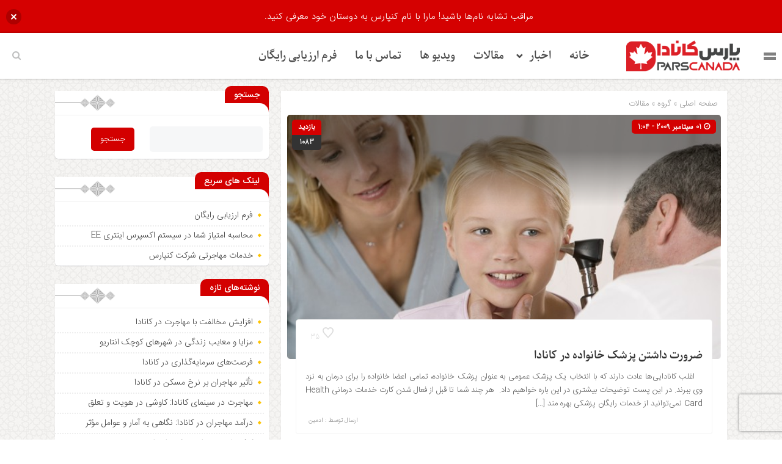

--- FILE ---
content_type: text/html; charset=UTF-8
request_url: https://parscanada.com/%D8%B6%D8%B1%D9%88%D8%B1%D8%AA-%D8%AF%D8%A7%D8%B4%D8%AA%D9%86-%D9%BE%D8%B2%D8%B4%DA%A9-%D8%AE%D8%A7%D9%86%D9%88%D8%A7%D8%AF%D9%87-%D8%AF%D8%B1-%DA%A9%D8%A7%D9%86%D8%A7%D8%AF%D8%A7/
body_size: 22697
content:
<!DOCTYPE html>
<html dir="rtl" lang="fa-IR" dir="rtl">
<head>
    
<meta http-equiv="Content-Type" content="text/html; charset=utf-8" />
<meta http-equiv="Content-Language" content="fa">
<meta name="viewport" content="initial-scale=1.0, user-scalable=no, width=device-width">
<meta name="description" content="وب سایت خبری تحلیلی مهاجرت &#8211; اخبار مهاجرت کانادا"/>
<link rel="shortcut icon" href="https://parscanada.com/wp-content/uploads/2021/12/parscanada-logo1.png" />
<link href="https://parscanada.com/wp-content/themes/zohour/style.css" rel="stylesheet" type="text/css" />
<link rel='stylesheet' id='wp-block-library-rtl-css' href='https://parscanada.com/wp-content/themes/zohour/css/style-rtl.min.css' type='text/css' media='all' />
<link rel='stylesheet' id='ap-slick-css' href='https://parscanada.com/wp-content/themes/zohour/css/slick.css' type='text/css' media='all' />
<script type="09e8a66e4de097b543864269-text/javascript" src='https://parscanada.com/wp-content/themes/zohour/js/jquery.js'></script>
<meta name='robots' content='index, follow, max-image-preview:large, max-snippet:-1, max-video-preview:-1' />

	<!-- This site is optimized with the Yoast SEO plugin v25.6 - https://yoast.com/wordpress/plugins/seo/ -->
	<title>ضرورت داشتن پزشک خانواده در کانادا - پارس کانادا</title>
	<link rel="canonical" href="https://parscanada.com/ضرورت-داشتن-پزشک-خانواده-در-کانادا/" />
	<meta property="og:locale" content="fa_IR" />
	<meta property="og:type" content="article" />
	<meta property="og:title" content="ضرورت داشتن پزشک خانواده در کانادا - پارس کانادا" />
	<meta property="og:description" content="&nbsp;&nbsp; اغلب کانادایی&zwnj;ها عادت دارند که با انتخاب یک پزشک عمومی به عنوان پزشک خانواده، تمامی اعضا خانواده را برای درمان به نزد وی ببرند. در این پست توضیحات بیشتری در این باره خواهیم داد.&nbsp; هر چند شما تا قبل از فعال شدن کارت خدمات درمانی Health Card نمی&zwnj;توانید از خدمات رایگان پزشکی بهره مند [&hellip;]" />
	<meta property="og:url" content="https://parscanada.com/ضرورت-داشتن-پزشک-خانواده-در-کانادا/" />
	<meta property="og:site_name" content="پارس کانادا" />
	<meta property="article:published_time" content="2009-09-01T01:04:04+00:00" />
	<meta property="og:image" content="https://parscanada.com/wp-content/uploads/2009/09/2009-9-1_12-34-59-75.jpg.resized.jpg" />
	<meta property="og:image:width" content="650" />
	<meta property="og:image:height" content="432" />
	<meta property="og:image:type" content="image/jpeg" />
	<meta name="author" content="ادمین" />
	<meta name="twitter:card" content="summary_large_image" />
	<meta name="twitter:label1" content="نوشته‌شده بدست" />
	<meta name="twitter:data1" content="ادمین" />
	<script type="application/ld+json" class="yoast-schema-graph">{"@context":"https://schema.org","@graph":[{"@type":"Article","@id":"https://parscanada.com/%d8%b6%d8%b1%d9%88%d8%b1%d8%aa-%d8%af%d8%a7%d8%b4%d8%aa%d9%86-%d9%be%d8%b2%d8%b4%da%a9-%d8%ae%d8%a7%d9%86%d9%88%d8%a7%d8%af%d9%87-%d8%af%d8%b1-%da%a9%d8%a7%d9%86%d8%a7%d8%af%d8%a7/#article","isPartOf":{"@id":"https://parscanada.com/%d8%b6%d8%b1%d9%88%d8%b1%d8%aa-%d8%af%d8%a7%d8%b4%d8%aa%d9%86-%d9%be%d8%b2%d8%b4%da%a9-%d8%ae%d8%a7%d9%86%d9%88%d8%a7%d8%af%d9%87-%d8%af%d8%b1-%da%a9%d8%a7%d9%86%d8%a7%d8%af%d8%a7/"},"author":{"name":"ادمین","@id":"https://parscanada.com/#/schema/person/ee3b0109b2891b3c04965e2204f84762"},"headline":"ضرورت داشتن پزشک خانواده در کانادا","datePublished":"2009-09-01T01:04:04+00:00","mainEntityOfPage":{"@id":"https://parscanada.com/%d8%b6%d8%b1%d9%88%d8%b1%d8%aa-%d8%af%d8%a7%d8%b4%d8%aa%d9%86-%d9%be%d8%b2%d8%b4%da%a9-%d8%ae%d8%a7%d9%86%d9%88%d8%a7%d8%af%d9%87-%d8%af%d8%b1-%da%a9%d8%a7%d9%86%d8%a7%d8%af%d8%a7/"},"wordCount":70,"commentCount":0,"publisher":{"@id":"https://parscanada.com/#organization"},"image":{"@id":"https://parscanada.com/%d8%b6%d8%b1%d9%88%d8%b1%d8%aa-%d8%af%d8%a7%d8%b4%d8%aa%d9%86-%d9%be%d8%b2%d8%b4%da%a9-%d8%ae%d8%a7%d9%86%d9%88%d8%a7%d8%af%d9%87-%d8%af%d8%b1-%da%a9%d8%a7%d9%86%d8%a7%d8%af%d8%a7/#primaryimage"},"thumbnailUrl":"https://parscanada.com/wp-content/uploads/2009/09/2009-9-1_12-34-59-75.jpg.resized.jpg","keywords":["1000days","100days-travel","health","تازه واردان کانادا"],"articleSection":["مقالات"],"inLanguage":"fa-IR","potentialAction":[{"@type":"CommentAction","name":"Comment","target":["https://parscanada.com/%d8%b6%d8%b1%d9%88%d8%b1%d8%aa-%d8%af%d8%a7%d8%b4%d8%aa%d9%86-%d9%be%d8%b2%d8%b4%da%a9-%d8%ae%d8%a7%d9%86%d9%88%d8%a7%d8%af%d9%87-%d8%af%d8%b1-%da%a9%d8%a7%d9%86%d8%a7%d8%af%d8%a7/#respond"]}],"copyrightYear":"2009","copyrightHolder":{"@id":"https://parscanada.com/#organization"}},{"@type":"WebPage","@id":"https://parscanada.com/%d8%b6%d8%b1%d9%88%d8%b1%d8%aa-%d8%af%d8%a7%d8%b4%d8%aa%d9%86-%d9%be%d8%b2%d8%b4%da%a9-%d8%ae%d8%a7%d9%86%d9%88%d8%a7%d8%af%d9%87-%d8%af%d8%b1-%da%a9%d8%a7%d9%86%d8%a7%d8%af%d8%a7/","url":"https://parscanada.com/%d8%b6%d8%b1%d9%88%d8%b1%d8%aa-%d8%af%d8%a7%d8%b4%d8%aa%d9%86-%d9%be%d8%b2%d8%b4%da%a9-%d8%ae%d8%a7%d9%86%d9%88%d8%a7%d8%af%d9%87-%d8%af%d8%b1-%da%a9%d8%a7%d9%86%d8%a7%d8%af%d8%a7/","name":"ضرورت داشتن پزشک خانواده در کانادا - پارس کانادا","isPartOf":{"@id":"https://parscanada.com/#website"},"primaryImageOfPage":{"@id":"https://parscanada.com/%d8%b6%d8%b1%d9%88%d8%b1%d8%aa-%d8%af%d8%a7%d8%b4%d8%aa%d9%86-%d9%be%d8%b2%d8%b4%da%a9-%d8%ae%d8%a7%d9%86%d9%88%d8%a7%d8%af%d9%87-%d8%af%d8%b1-%da%a9%d8%a7%d9%86%d8%a7%d8%af%d8%a7/#primaryimage"},"image":{"@id":"https://parscanada.com/%d8%b6%d8%b1%d9%88%d8%b1%d8%aa-%d8%af%d8%a7%d8%b4%d8%aa%d9%86-%d9%be%d8%b2%d8%b4%da%a9-%d8%ae%d8%a7%d9%86%d9%88%d8%a7%d8%af%d9%87-%d8%af%d8%b1-%da%a9%d8%a7%d9%86%d8%a7%d8%af%d8%a7/#primaryimage"},"thumbnailUrl":"https://parscanada.com/wp-content/uploads/2009/09/2009-9-1_12-34-59-75.jpg.resized.jpg","datePublished":"2009-09-01T01:04:04+00:00","breadcrumb":{"@id":"https://parscanada.com/%d8%b6%d8%b1%d9%88%d8%b1%d8%aa-%d8%af%d8%a7%d8%b4%d8%aa%d9%86-%d9%be%d8%b2%d8%b4%da%a9-%d8%ae%d8%a7%d9%86%d9%88%d8%a7%d8%af%d9%87-%d8%af%d8%b1-%da%a9%d8%a7%d9%86%d8%a7%d8%af%d8%a7/#breadcrumb"},"inLanguage":"fa-IR","potentialAction":[{"@type":"ReadAction","target":["https://parscanada.com/%d8%b6%d8%b1%d9%88%d8%b1%d8%aa-%d8%af%d8%a7%d8%b4%d8%aa%d9%86-%d9%be%d8%b2%d8%b4%da%a9-%d8%ae%d8%a7%d9%86%d9%88%d8%a7%d8%af%d9%87-%d8%af%d8%b1-%da%a9%d8%a7%d9%86%d8%a7%d8%af%d8%a7/"]}]},{"@type":"ImageObject","inLanguage":"fa-IR","@id":"https://parscanada.com/%d8%b6%d8%b1%d9%88%d8%b1%d8%aa-%d8%af%d8%a7%d8%b4%d8%aa%d9%86-%d9%be%d8%b2%d8%b4%da%a9-%d8%ae%d8%a7%d9%86%d9%88%d8%a7%d8%af%d9%87-%d8%af%d8%b1-%da%a9%d8%a7%d9%86%d8%a7%d8%af%d8%a7/#primaryimage","url":"https://parscanada.com/wp-content/uploads/2009/09/2009-9-1_12-34-59-75.jpg.resized.jpg","contentUrl":"https://parscanada.com/wp-content/uploads/2009/09/2009-9-1_12-34-59-75.jpg.resized.jpg","width":650,"height":432},{"@type":"BreadcrumbList","@id":"https://parscanada.com/%d8%b6%d8%b1%d9%88%d8%b1%d8%aa-%d8%af%d8%a7%d8%b4%d8%aa%d9%86-%d9%be%d8%b2%d8%b4%da%a9-%d8%ae%d8%a7%d9%86%d9%88%d8%a7%d8%af%d9%87-%d8%af%d8%b1-%da%a9%d8%a7%d9%86%d8%a7%d8%af%d8%a7/#breadcrumb","itemListElement":[{"@type":"ListItem","position":1,"name":"خانه","item":"https://parscanada.com/"},{"@type":"ListItem","position":2,"name":"ضرورت داشتن پزشک خانواده در کانادا"}]},{"@type":"WebSite","@id":"https://parscanada.com/#website","url":"https://parscanada.com/","name":"پارس کانادا","description":"وب سایت خبری تحلیلی مهاجرت - اخبار مهاجرت کانادا","publisher":{"@id":"https://parscanada.com/#organization"},"potentialAction":[{"@type":"SearchAction","target":{"@type":"EntryPoint","urlTemplate":"https://parscanada.com/?s={search_term_string}"},"query-input":{"@type":"PropertyValueSpecification","valueRequired":true,"valueName":"search_term_string"}}],"inLanguage":"fa-IR"},{"@type":"Organization","@id":"https://parscanada.com/#organization","name":"کنپارس","url":"https://parscanada.com/","logo":{"@type":"ImageObject","inLanguage":"fa-IR","@id":"https://parscanada.com/#/schema/logo/image/","url":"https://parscanada.com/wp-content/uploads/2021/08/main-logo.png","contentUrl":"https://parscanada.com/wp-content/uploads/2021/08/main-logo.png","width":156,"height":156,"caption":"کنپارس"},"image":{"@id":"https://parscanada.com/#/schema/logo/image/"}},{"@type":"Person","@id":"https://parscanada.com/#/schema/person/ee3b0109b2891b3c04965e2204f84762","name":"ادمین","image":{"@type":"ImageObject","inLanguage":"fa-IR","@id":"https://parscanada.com/#/schema/person/image/","url":"https://secure.gravatar.com/avatar/55f15d1bad559134476c4f6c044ddbb3?s=96&d=mm&r=g","contentUrl":"https://secure.gravatar.com/avatar/55f15d1bad559134476c4f6c044ddbb3?s=96&d=mm&r=g","caption":"ادمین"},"url":"https://parscanada.com/author/maneadmin/"}]}</script>
	<!-- / Yoast SEO plugin. -->


<script type="09e8a66e4de097b543864269-text/javascript" id="wpp-js" src="https://parscanada.com/wp-content/plugins/wordpress-popular-posts/assets/js/wpp.js?ver=7.3.6" data-sampling="0" data-sampling-rate="100" data-api-url="https://parscanada.com/wp-json/wordpress-popular-posts" data-post-id="300910190" data-token="933c84709e" data-lang="0" data-debug="1"></script>
<link rel="alternate" type="application/rss+xml" title="پارس کانادا &raquo; ضرورت داشتن پزشک خانواده در کانادا خوراک دیدگاه‌ها" href="https://parscanada.com/%d8%b6%d8%b1%d9%88%d8%b1%d8%aa-%d8%af%d8%a7%d8%b4%d8%aa%d9%86-%d9%be%d8%b2%d8%b4%da%a9-%d8%ae%d8%a7%d9%86%d9%88%d8%a7%d8%af%d9%87-%d8%af%d8%b1-%da%a9%d8%a7%d9%86%d8%a7%d8%af%d8%a7/feed/" />
<script type="09e8a66e4de097b543864269-text/javascript">
/* <![CDATA[ */
window._wpemojiSettings = {"baseUrl":"https:\/\/s.w.org\/images\/core\/emoji\/15.0.3\/72x72\/","ext":".png","svgUrl":"https:\/\/s.w.org\/images\/core\/emoji\/15.0.3\/svg\/","svgExt":".svg","source":{"concatemoji":"https:\/\/parscanada.com\/wp-includes\/js\/wp-emoji-release.min.js?ver=6.6.4"}};
/*! This file is auto-generated */
!function(i,n){var o,s,e;function c(e){try{var t={supportTests:e,timestamp:(new Date).valueOf()};sessionStorage.setItem(o,JSON.stringify(t))}catch(e){}}function p(e,t,n){e.clearRect(0,0,e.canvas.width,e.canvas.height),e.fillText(t,0,0);var t=new Uint32Array(e.getImageData(0,0,e.canvas.width,e.canvas.height).data),r=(e.clearRect(0,0,e.canvas.width,e.canvas.height),e.fillText(n,0,0),new Uint32Array(e.getImageData(0,0,e.canvas.width,e.canvas.height).data));return t.every(function(e,t){return e===r[t]})}function u(e,t,n){switch(t){case"flag":return n(e,"\ud83c\udff3\ufe0f\u200d\u26a7\ufe0f","\ud83c\udff3\ufe0f\u200b\u26a7\ufe0f")?!1:!n(e,"\ud83c\uddfa\ud83c\uddf3","\ud83c\uddfa\u200b\ud83c\uddf3")&&!n(e,"\ud83c\udff4\udb40\udc67\udb40\udc62\udb40\udc65\udb40\udc6e\udb40\udc67\udb40\udc7f","\ud83c\udff4\u200b\udb40\udc67\u200b\udb40\udc62\u200b\udb40\udc65\u200b\udb40\udc6e\u200b\udb40\udc67\u200b\udb40\udc7f");case"emoji":return!n(e,"\ud83d\udc26\u200d\u2b1b","\ud83d\udc26\u200b\u2b1b")}return!1}function f(e,t,n){var r="undefined"!=typeof WorkerGlobalScope&&self instanceof WorkerGlobalScope?new OffscreenCanvas(300,150):i.createElement("canvas"),a=r.getContext("2d",{willReadFrequently:!0}),o=(a.textBaseline="top",a.font="600 32px Arial",{});return e.forEach(function(e){o[e]=t(a,e,n)}),o}function t(e){var t=i.createElement("script");t.src=e,t.defer=!0,i.head.appendChild(t)}"undefined"!=typeof Promise&&(o="wpEmojiSettingsSupports",s=["flag","emoji"],n.supports={everything:!0,everythingExceptFlag:!0},e=new Promise(function(e){i.addEventListener("DOMContentLoaded",e,{once:!0})}),new Promise(function(t){var n=function(){try{var e=JSON.parse(sessionStorage.getItem(o));if("object"==typeof e&&"number"==typeof e.timestamp&&(new Date).valueOf()<e.timestamp+604800&&"object"==typeof e.supportTests)return e.supportTests}catch(e){}return null}();if(!n){if("undefined"!=typeof Worker&&"undefined"!=typeof OffscreenCanvas&&"undefined"!=typeof URL&&URL.createObjectURL&&"undefined"!=typeof Blob)try{var e="postMessage("+f.toString()+"("+[JSON.stringify(s),u.toString(),p.toString()].join(",")+"));",r=new Blob([e],{type:"text/javascript"}),a=new Worker(URL.createObjectURL(r),{name:"wpTestEmojiSupports"});return void(a.onmessage=function(e){c(n=e.data),a.terminate(),t(n)})}catch(e){}c(n=f(s,u,p))}t(n)}).then(function(e){for(var t in e)n.supports[t]=e[t],n.supports.everything=n.supports.everything&&n.supports[t],"flag"!==t&&(n.supports.everythingExceptFlag=n.supports.everythingExceptFlag&&n.supports[t]);n.supports.everythingExceptFlag=n.supports.everythingExceptFlag&&!n.supports.flag,n.DOMReady=!1,n.readyCallback=function(){n.DOMReady=!0}}).then(function(){return e}).then(function(){var e;n.supports.everything||(n.readyCallback(),(e=n.source||{}).concatemoji?t(e.concatemoji):e.wpemoji&&e.twemoji&&(t(e.twemoji),t(e.wpemoji)))}))}((window,document),window._wpemojiSettings);
/* ]]> */
</script>
<style id='wp-emoji-styles-inline-css' type='text/css'>

	img.wp-smiley, img.emoji {
		display: inline !important;
		border: none !important;
		box-shadow: none !important;
		height: 1em !important;
		width: 1em !important;
		margin: 0 0.07em !important;
		vertical-align: -0.1em !important;
		background: none !important;
		padding: 0 !important;
	}
</style>
<link rel='stylesheet' id='wp-block-library-rtl-css' href='https://parscanada.com/wp-includes/css/dist/block-library/style-rtl.min.css?ver=6.6.4' type='text/css' media='all' />
<style id='classic-theme-styles-inline-css' type='text/css'>
/*! This file is auto-generated */
.wp-block-button__link{color:#fff;background-color:#32373c;border-radius:9999px;box-shadow:none;text-decoration:none;padding:calc(.667em + 2px) calc(1.333em + 2px);font-size:1.125em}.wp-block-file__button{background:#32373c;color:#fff;text-decoration:none}
</style>
<style id='global-styles-inline-css' type='text/css'>
:root{--wp--preset--aspect-ratio--square: 1;--wp--preset--aspect-ratio--4-3: 4/3;--wp--preset--aspect-ratio--3-4: 3/4;--wp--preset--aspect-ratio--3-2: 3/2;--wp--preset--aspect-ratio--2-3: 2/3;--wp--preset--aspect-ratio--16-9: 16/9;--wp--preset--aspect-ratio--9-16: 9/16;--wp--preset--color--black: #000000;--wp--preset--color--cyan-bluish-gray: #abb8c3;--wp--preset--color--white: #ffffff;--wp--preset--color--pale-pink: #f78da7;--wp--preset--color--vivid-red: #cf2e2e;--wp--preset--color--luminous-vivid-orange: #ff6900;--wp--preset--color--luminous-vivid-amber: #fcb900;--wp--preset--color--light-green-cyan: #7bdcb5;--wp--preset--color--vivid-green-cyan: #00d084;--wp--preset--color--pale-cyan-blue: #8ed1fc;--wp--preset--color--vivid-cyan-blue: #0693e3;--wp--preset--color--vivid-purple: #9b51e0;--wp--preset--gradient--vivid-cyan-blue-to-vivid-purple: linear-gradient(135deg,rgba(6,147,227,1) 0%,rgb(155,81,224) 100%);--wp--preset--gradient--light-green-cyan-to-vivid-green-cyan: linear-gradient(135deg,rgb(122,220,180) 0%,rgb(0,208,130) 100%);--wp--preset--gradient--luminous-vivid-amber-to-luminous-vivid-orange: linear-gradient(135deg,rgba(252,185,0,1) 0%,rgba(255,105,0,1) 100%);--wp--preset--gradient--luminous-vivid-orange-to-vivid-red: linear-gradient(135deg,rgba(255,105,0,1) 0%,rgb(207,46,46) 100%);--wp--preset--gradient--very-light-gray-to-cyan-bluish-gray: linear-gradient(135deg,rgb(238,238,238) 0%,rgb(169,184,195) 100%);--wp--preset--gradient--cool-to-warm-spectrum: linear-gradient(135deg,rgb(74,234,220) 0%,rgb(151,120,209) 20%,rgb(207,42,186) 40%,rgb(238,44,130) 60%,rgb(251,105,98) 80%,rgb(254,248,76) 100%);--wp--preset--gradient--blush-light-purple: linear-gradient(135deg,rgb(255,206,236) 0%,rgb(152,150,240) 100%);--wp--preset--gradient--blush-bordeaux: linear-gradient(135deg,rgb(254,205,165) 0%,rgb(254,45,45) 50%,rgb(107,0,62) 100%);--wp--preset--gradient--luminous-dusk: linear-gradient(135deg,rgb(255,203,112) 0%,rgb(199,81,192) 50%,rgb(65,88,208) 100%);--wp--preset--gradient--pale-ocean: linear-gradient(135deg,rgb(255,245,203) 0%,rgb(182,227,212) 50%,rgb(51,167,181) 100%);--wp--preset--gradient--electric-grass: linear-gradient(135deg,rgb(202,248,128) 0%,rgb(113,206,126) 100%);--wp--preset--gradient--midnight: linear-gradient(135deg,rgb(2,3,129) 0%,rgb(40,116,252) 100%);--wp--preset--font-size--small: 13px;--wp--preset--font-size--medium: 20px;--wp--preset--font-size--large: 36px;--wp--preset--font-size--x-large: 42px;--wp--preset--spacing--20: 0.44rem;--wp--preset--spacing--30: 0.67rem;--wp--preset--spacing--40: 1rem;--wp--preset--spacing--50: 1.5rem;--wp--preset--spacing--60: 2.25rem;--wp--preset--spacing--70: 3.38rem;--wp--preset--spacing--80: 5.06rem;--wp--preset--shadow--natural: 6px 6px 9px rgba(0, 0, 0, 0.2);--wp--preset--shadow--deep: 12px 12px 50px rgba(0, 0, 0, 0.4);--wp--preset--shadow--sharp: 6px 6px 0px rgba(0, 0, 0, 0.2);--wp--preset--shadow--outlined: 6px 6px 0px -3px rgba(255, 255, 255, 1), 6px 6px rgba(0, 0, 0, 1);--wp--preset--shadow--crisp: 6px 6px 0px rgba(0, 0, 0, 1);}:where(.is-layout-flex){gap: 0.5em;}:where(.is-layout-grid){gap: 0.5em;}body .is-layout-flex{display: flex;}.is-layout-flex{flex-wrap: wrap;align-items: center;}.is-layout-flex > :is(*, div){margin: 0;}body .is-layout-grid{display: grid;}.is-layout-grid > :is(*, div){margin: 0;}:where(.wp-block-columns.is-layout-flex){gap: 2em;}:where(.wp-block-columns.is-layout-grid){gap: 2em;}:where(.wp-block-post-template.is-layout-flex){gap: 1.25em;}:where(.wp-block-post-template.is-layout-grid){gap: 1.25em;}.has-black-color{color: var(--wp--preset--color--black) !important;}.has-cyan-bluish-gray-color{color: var(--wp--preset--color--cyan-bluish-gray) !important;}.has-white-color{color: var(--wp--preset--color--white) !important;}.has-pale-pink-color{color: var(--wp--preset--color--pale-pink) !important;}.has-vivid-red-color{color: var(--wp--preset--color--vivid-red) !important;}.has-luminous-vivid-orange-color{color: var(--wp--preset--color--luminous-vivid-orange) !important;}.has-luminous-vivid-amber-color{color: var(--wp--preset--color--luminous-vivid-amber) !important;}.has-light-green-cyan-color{color: var(--wp--preset--color--light-green-cyan) !important;}.has-vivid-green-cyan-color{color: var(--wp--preset--color--vivid-green-cyan) !important;}.has-pale-cyan-blue-color{color: var(--wp--preset--color--pale-cyan-blue) !important;}.has-vivid-cyan-blue-color{color: var(--wp--preset--color--vivid-cyan-blue) !important;}.has-vivid-purple-color{color: var(--wp--preset--color--vivid-purple) !important;}.has-black-background-color{background-color: var(--wp--preset--color--black) !important;}.has-cyan-bluish-gray-background-color{background-color: var(--wp--preset--color--cyan-bluish-gray) !important;}.has-white-background-color{background-color: var(--wp--preset--color--white) !important;}.has-pale-pink-background-color{background-color: var(--wp--preset--color--pale-pink) !important;}.has-vivid-red-background-color{background-color: var(--wp--preset--color--vivid-red) !important;}.has-luminous-vivid-orange-background-color{background-color: var(--wp--preset--color--luminous-vivid-orange) !important;}.has-luminous-vivid-amber-background-color{background-color: var(--wp--preset--color--luminous-vivid-amber) !important;}.has-light-green-cyan-background-color{background-color: var(--wp--preset--color--light-green-cyan) !important;}.has-vivid-green-cyan-background-color{background-color: var(--wp--preset--color--vivid-green-cyan) !important;}.has-pale-cyan-blue-background-color{background-color: var(--wp--preset--color--pale-cyan-blue) !important;}.has-vivid-cyan-blue-background-color{background-color: var(--wp--preset--color--vivid-cyan-blue) !important;}.has-vivid-purple-background-color{background-color: var(--wp--preset--color--vivid-purple) !important;}.has-black-border-color{border-color: var(--wp--preset--color--black) !important;}.has-cyan-bluish-gray-border-color{border-color: var(--wp--preset--color--cyan-bluish-gray) !important;}.has-white-border-color{border-color: var(--wp--preset--color--white) !important;}.has-pale-pink-border-color{border-color: var(--wp--preset--color--pale-pink) !important;}.has-vivid-red-border-color{border-color: var(--wp--preset--color--vivid-red) !important;}.has-luminous-vivid-orange-border-color{border-color: var(--wp--preset--color--luminous-vivid-orange) !important;}.has-luminous-vivid-amber-border-color{border-color: var(--wp--preset--color--luminous-vivid-amber) !important;}.has-light-green-cyan-border-color{border-color: var(--wp--preset--color--light-green-cyan) !important;}.has-vivid-green-cyan-border-color{border-color: var(--wp--preset--color--vivid-green-cyan) !important;}.has-pale-cyan-blue-border-color{border-color: var(--wp--preset--color--pale-cyan-blue) !important;}.has-vivid-cyan-blue-border-color{border-color: var(--wp--preset--color--vivid-cyan-blue) !important;}.has-vivid-purple-border-color{border-color: var(--wp--preset--color--vivid-purple) !important;}.has-vivid-cyan-blue-to-vivid-purple-gradient-background{background: var(--wp--preset--gradient--vivid-cyan-blue-to-vivid-purple) !important;}.has-light-green-cyan-to-vivid-green-cyan-gradient-background{background: var(--wp--preset--gradient--light-green-cyan-to-vivid-green-cyan) !important;}.has-luminous-vivid-amber-to-luminous-vivid-orange-gradient-background{background: var(--wp--preset--gradient--luminous-vivid-amber-to-luminous-vivid-orange) !important;}.has-luminous-vivid-orange-to-vivid-red-gradient-background{background: var(--wp--preset--gradient--luminous-vivid-orange-to-vivid-red) !important;}.has-very-light-gray-to-cyan-bluish-gray-gradient-background{background: var(--wp--preset--gradient--very-light-gray-to-cyan-bluish-gray) !important;}.has-cool-to-warm-spectrum-gradient-background{background: var(--wp--preset--gradient--cool-to-warm-spectrum) !important;}.has-blush-light-purple-gradient-background{background: var(--wp--preset--gradient--blush-light-purple) !important;}.has-blush-bordeaux-gradient-background{background: var(--wp--preset--gradient--blush-bordeaux) !important;}.has-luminous-dusk-gradient-background{background: var(--wp--preset--gradient--luminous-dusk) !important;}.has-pale-ocean-gradient-background{background: var(--wp--preset--gradient--pale-ocean) !important;}.has-electric-grass-gradient-background{background: var(--wp--preset--gradient--electric-grass) !important;}.has-midnight-gradient-background{background: var(--wp--preset--gradient--midnight) !important;}.has-small-font-size{font-size: var(--wp--preset--font-size--small) !important;}.has-medium-font-size{font-size: var(--wp--preset--font-size--medium) !important;}.has-large-font-size{font-size: var(--wp--preset--font-size--large) !important;}.has-x-large-font-size{font-size: var(--wp--preset--font-size--x-large) !important;}
:where(.wp-block-post-template.is-layout-flex){gap: 1.25em;}:where(.wp-block-post-template.is-layout-grid){gap: 1.25em;}
:where(.wp-block-columns.is-layout-flex){gap: 2em;}:where(.wp-block-columns.is-layout-grid){gap: 2em;}
:root :where(.wp-block-pullquote){font-size: 1.5em;line-height: 1.6;}
</style>
<link rel='stylesheet' id='bradmax-player-css' href='https://parscanada.com/wp-content/plugins/bradmax-player/assets/css/style.css?ver=1.1.31' type='text/css' media='all' />
<link rel='stylesheet' id='wpda_wpdp_public-css' href='https://parscanada.com/wp-content/plugins/wp-data-access/public/../assets/css/wpda_public.css?ver=5.3.9' type='text/css' media='all' />
<link rel='stylesheet' id='njt-nofi-css' href='https://parscanada.com/wp-content/plugins/notibar/assets/frontend/css/notibar.css?ver=2.1.4' type='text/css' media='all' />
<link rel='stylesheet' id='wordpress-popular-posts-css-css' href='https://parscanada.com/wp-content/plugins/wordpress-popular-posts/assets/css/wpp.css?ver=7.3.6' type='text/css' media='all' />
<link rel='stylesheet' id='elementor-icons-css' href='https://parscanada.com/wp-content/plugins/elementor/assets/lib/eicons/css/elementor-icons.min.css?ver=5.46.0' type='text/css' media='all' />
<link rel='stylesheet' id='elementor-frontend-css' href='https://parscanada.com/wp-content/plugins/elementor/assets/css/frontend.min.css?ver=3.34.2' type='text/css' media='all' />
<link rel='stylesheet' id='elementor-post-301910077-css' href='https://parscanada.com/wp-content/uploads/elementor/css/post-301910077.css?ver=1768911555' type='text/css' media='all' />
<link rel='stylesheet' id='elementor-pro-css' href='https://parscanada.com/wp-content/plugins/elementor-pro/assets/css/frontend-rtl.min.css?ver=3.19.2' type='text/css' media='all' />
<link rel='stylesheet' id='elementor-post-301914706-css' href='https://parscanada.com/wp-content/uploads/elementor/css/post-301914706.css?ver=1768911555' type='text/css' media='all' />
<link rel='stylesheet' id='elementor-gf-local-roboto-css' href='https://parscanada.com/wp-content/uploads/elementor/google-fonts/css/roboto.css?ver=1742257100' type='text/css' media='all' />
<link rel='stylesheet' id='elementor-gf-local-robotoslab-css' href='https://parscanada.com/wp-content/uploads/elementor/google-fonts/css/robotoslab.css?ver=1742257102' type='text/css' media='all' />
<script type="09e8a66e4de097b543864269-text/javascript" src="https://parscanada.com/wp-content/plugins/bradmax-player/assets/js/default_player.js?ver=2.14.470" id="bradmax-player-js"></script>
<script type="09e8a66e4de097b543864269-text/javascript" src="https://parscanada.com/wp-includes/js/jquery/jquery.min.js?ver=3.7.1" id="jquery-core-js"></script>
<script type="09e8a66e4de097b543864269-text/javascript" src="https://parscanada.com/wp-includes/js/jquery/jquery-migrate.min.js?ver=3.4.1" id="jquery-migrate-js"></script>
<script type="09e8a66e4de097b543864269-text/javascript" src="https://parscanada.com/wp-includes/js/underscore.min.js?ver=1.13.4" id="underscore-js"></script>
<script type="09e8a66e4de097b543864269-text/javascript" src="https://parscanada.com/wp-includes/js/backbone.min.js?ver=1.5.0" id="backbone-js"></script>
<script type="09e8a66e4de097b543864269-text/javascript" id="wp-api-request-js-extra">
/* <![CDATA[ */
var wpApiSettings = {"root":"https:\/\/parscanada.com\/wp-json\/","nonce":"933c84709e","versionString":"wp\/v2\/"};
/* ]]> */
</script>
<script type="09e8a66e4de097b543864269-text/javascript" src="https://parscanada.com/wp-includes/js/api-request.min.js?ver=6.6.4" id="wp-api-request-js"></script>
<script type="09e8a66e4de097b543864269-text/javascript" src="https://parscanada.com/wp-includes/js/wp-api.min.js?ver=6.6.4" id="wp-api-js"></script>
<script type="09e8a66e4de097b543864269-text/javascript" id="wpda_rest_api-js-extra">
/* <![CDATA[ */
var wpdaApiSettings = {"path":"wpda"};
/* ]]> */
</script>
<script type="09e8a66e4de097b543864269-text/javascript" src="https://parscanada.com/wp-content/plugins/wp-data-access/public/../assets/js/wpda_rest_api.js?ver=5.3.9" id="wpda_rest_api-js"></script>
<script type="09e8a66e4de097b543864269-text/javascript" id="simple-likes-public-js-js-extra">
/* <![CDATA[ */
var simpleLikes = {"ajaxurl":"https:\/\/parscanada.com\/wp-admin\/admin-ajax.php","like":"\u067e\u0633\u0646\u062f\u06cc\u062f\u0645","unlike":"\u0646\u067e\u0633\u0646\u062f\u06cc\u062f\u0645"};
/* ]]> */
</script>
<script type="09e8a66e4de097b543864269-text/javascript" src="https://parscanada.com/wp-content/themes/zohour/js/simple-likes-public.js?ver=0.5" id="simple-likes-public-js-js"></script>
<link rel="https://api.w.org/" href="https://parscanada.com/wp-json/" /><link rel="alternate" title="JSON" type="application/json" href="https://parscanada.com/wp-json/wp/v2/posts/300910190" /><link rel="EditURI" type="application/rsd+xml" title="RSD" href="https://parscanada.com/xmlrpc.php?rsd" />
<meta name="generator" content="WordPress 6.6.4" />
<link rel='shortlink' href='https://parscanada.com/?p=300910190' />
<link rel="alternate" title="oEmbed (JSON)" type="application/json+oembed" href="https://parscanada.com/wp-json/oembed/1.0/embed?url=https%3A%2F%2Fparscanada.com%2F%25d8%25b6%25d8%25b1%25d9%2588%25d8%25b1%25d8%25aa-%25d8%25af%25d8%25a7%25d8%25b4%25d8%25aa%25d9%2586-%25d9%25be%25d8%25b2%25d8%25b4%25da%25a9-%25d8%25ae%25d8%25a7%25d9%2586%25d9%2588%25d8%25a7%25d8%25af%25d9%2587-%25d8%25af%25d8%25b1-%25da%25a9%25d8%25a7%25d9%2586%25d8%25a7%25d8%25af%25d8%25a7%2F" />
<link rel="alternate" title="oEmbed (XML)" type="text/xml+oembed" href="https://parscanada.com/wp-json/oembed/1.0/embed?url=https%3A%2F%2Fparscanada.com%2F%25d8%25b6%25d8%25b1%25d9%2588%25d8%25b1%25d8%25aa-%25d8%25af%25d8%25a7%25d8%25b4%25d8%25aa%25d9%2586-%25d9%25be%25d8%25b2%25d8%25b4%25da%25a9-%25d8%25ae%25d8%25a7%25d9%2586%25d9%2588%25d8%25a7%25d8%25af%25d9%2587-%25d8%25af%25d8%25b1-%25da%25a9%25d8%25a7%25d9%2586%25d8%25a7%25d8%25af%25d8%25a7%2F&#038;format=xml" />
<!-- Google tag (gtag.js) -->
<script async src="https://www.googletagmanager.com/gtag/js?id=G-MH70D9MVYB" type="09e8a66e4de097b543864269-text/javascript"></script>
<script type="09e8a66e4de097b543864269-text/javascript">
  window.dataLayer = window.dataLayer || [];
  function gtag(){dataLayer.push(arguments);}
  gtag('js', new Date());

  gtag('config', 'G-MH70D9MVYB');
</script>
<!-- Google Tag Manager -->
<script type="09e8a66e4de097b543864269-text/javascript">(function(w,d,s,l,i){w[l]=w[l]||[];w[l].push({'gtm.start':
new Date().getTime(),event:'gtm.js'});var f=d.getElementsByTagName(s)[0],
j=d.createElement(s),dl=l!='dataLayer'?'&l='+l:'';j.async=true;j.src=
'https://www.googletagmanager.com/gtm.js?id='+i+dl;f.parentNode.insertBefore(j,f);
})(window,document,'script','dataLayer','GTM-PZRH7JPK');</script>
<!-- End Google Tag Manager -->
            <style id="wpp-loading-animation-styles">@-webkit-keyframes bgslide{from{background-position-x:0}to{background-position-x:-200%}}@keyframes bgslide{from{background-position-x:0}to{background-position-x:-200%}}.wpp-widget-block-placeholder,.wpp-shortcode-placeholder{margin:0 auto;width:60px;height:3px;background:#dd3737;background:linear-gradient(90deg,#dd3737 0%,#571313 10%,#dd3737 100%);background-size:200% auto;border-radius:3px;-webkit-animation:bgslide 1s infinite linear;animation:bgslide 1s infinite linear}</style>
            <!-- Analytics by WP Statistics v14.9.4 - http://wp-statistics.com/ -->
<meta name="generator" content="Elementor 3.34.2; features: additional_custom_breakpoints; settings: css_print_method-external, google_font-enabled, font_display-auto">
			<style>
				.e-con.e-parent:nth-of-type(n+4):not(.e-lazyloaded):not(.e-no-lazyload),
				.e-con.e-parent:nth-of-type(n+4):not(.e-lazyloaded):not(.e-no-lazyload) * {
					background-image: none !important;
				}
				@media screen and (max-height: 1024px) {
					.e-con.e-parent:nth-of-type(n+3):not(.e-lazyloaded):not(.e-no-lazyload),
					.e-con.e-parent:nth-of-type(n+3):not(.e-lazyloaded):not(.e-no-lazyload) * {
						background-image: none !important;
					}
				}
				@media screen and (max-height: 640px) {
					.e-con.e-parent:nth-of-type(n+2):not(.e-lazyloaded):not(.e-no-lazyload),
					.e-con.e-parent:nth-of-type(n+2):not(.e-lazyloaded):not(.e-no-lazyload) * {
						background-image: none !important;
					}
				}
			</style>
			<link rel="icon" href="https://parscanada.com/wp-content/uploads/2021/08/favicon.ico" sizes="32x32" />
<link rel="icon" href="https://parscanada.com/wp-content/uploads/2021/08/favicon.ico" sizes="192x192" />
<link rel="apple-touch-icon" href="https://parscanada.com/wp-content/uploads/2021/08/favicon.ico" />
<meta name="msapplication-TileImage" content="https://parscanada.com/wp-content/uploads/2021/08/favicon.ico" />
		<style type="text/css" id="wp-custom-css">
			

/** Start Block Kit CSS: 136-3-fc37602abad173a9d9d95d89bbe6bb80 **/

.envato-block__preview{overflow: visible !important;}

/** End Block Kit CSS: 136-3-fc37602abad173a9d9d95d89bbe6bb80 **/



/** Start Block Kit CSS: 144-3-3a7d335f39a8579c20cdf02f8d462582 **/

.envato-block__preview{overflow: visible;}

/* Envato Kit 141 Custom Styles - Applied to the element under Advanced */

.elementor-headline-animation-type-drop-in .elementor-headline-dynamic-wrapper{
	text-align: center;
}
.envato-kit-141-top-0 h1,
.envato-kit-141-top-0 h2,
.envato-kit-141-top-0 h3,
.envato-kit-141-top-0 h4,
.envato-kit-141-top-0 h5,
.envato-kit-141-top-0 h6,
.envato-kit-141-top-0 p {
	margin-top: 0;
}

.envato-kit-141-newsletter-inline .elementor-field-textual.elementor-size-md {
	padding-left: 1.5rem;
	padding-right: 1.5rem;
}

.envato-kit-141-bottom-0 p {
	margin-bottom: 0;
}

.envato-kit-141-bottom-8 .elementor-price-list .elementor-price-list-item .elementor-price-list-header {
	margin-bottom: .5rem;
}

.envato-kit-141.elementor-widget-testimonial-carousel.elementor-pagination-type-bullets .swiper-container {
	padding-bottom: 52px;
}

.envato-kit-141-display-inline {
	display: inline-block;
}

.envato-kit-141 .elementor-slick-slider ul.slick-dots {
	bottom: -40px;
}

/** End Block Kit CSS: 144-3-3a7d335f39a8579c20cdf02f8d462582 **/

		</style>
						<style type="text/css" id="c4wp-checkout-css">
					.woocommerce-checkout .c4wp_captcha_field {
						margin-bottom: 10px;
						margin-top: 15px;
						position: relative;
						display: inline-block;
					}
				</style>
								<style type="text/css" id="c4wp-v3-lp-form-css">
					.login #login, .login #lostpasswordform {
						min-width: 350px !important;
					}
					.wpforms-field-c4wp iframe {
						width: 100% !important;
					}
				</style>
							<style type="text/css" id="c4wp-v3-lp-form-css">
				.login #login, .login #lostpasswordform {
					min-width: 350px !important;
				}
				.wpforms-field-c4wp iframe {
					width: 100% !important;
				}
			</style>
			 
</head>
<body data-rsssl=1>
<style>
body{background:url(https://parscanada.com/wp-content/themes/zohour/img/body.jpg) !important;}.big_header .ap_header{background:#d30000 url(https://parscanada.com/wp-content/themes/zohour/img/bg.png) center top no-repeat !important;}
.sidebar .ap_slider .item .det .met span.time,.letep,.datep,.dated,.im-tag-title .fa,.comments-header h4,input[type="submit"],.seei .handle,.suond-a .mejs-controls .mejs-time-rail .mejs-time-current,.suond-a .title,.comment-submit,.sidebar .ap_slider .slick-arrow,#search-overlay #search-button,.ap_header .inn .header_right,.timeline .widget-title h4,.boxe-a .title h4,.handle,.boxe-b .title h4,.bootom-middl .title h4,.bootom-m .title h4,.apnews.ne_four .polist .slick-arrow,.pagination .current,.apnews .title-news h4,.box-b h4,.ap_news .ap_slider .slick-arrow,.menu1,.menu2,.menu3,.menu4,.menu5,.menu6,.menu7,.menu8,.menu9,.menu10,.go-top,.marquee .t h3::after,.marquee .t,#slide1 .previcon,#slide1 .nexicon,.sidebar-header h4,.big_header .ap_header{background-color:#d30000 !important;}
.left .bal:hover{border-right: 3px solid #d30000 !important;}div.tab-post strong.active,.timeline .polist .info-txt .info-txt-icon{color:#d30000 !important;}#area-books li a{color:#444444 !important;}
.ap_header,.big_header .ap_header .header_bottom{background: !important;}
.sidebar a:hover ,.ap_news a:hover,.marquee-frame span a:hover{color: !important;}
.mapp a,.icon-reorder::before,.ap_header .ap-search #search-btn,.toggle,.ap-nav a{color: !important;}
</style><div class="ap">
<div class="ap_header">
<div class="container-max inn">
<div class="header_right">
<div class="bars"><span></span><span></span><span></span></div>
<div class="ap_logo">
      <a href="https://parscanada.com" class="logo">
          <img src="https://parscanada.com/wp-content/uploads/2021/12/parscanada-logo.png" alt="پارس کانادا">
           </a>
</div>
</div>
<div class="ap-nav">
<div class="menu"><div class="menu-main-menu-container"><ul id="menu-main-menu" class="menu"><li id="menu-item-301910574" class="menu-item menu-item-type-custom menu-item-object-custom menu-item-home menu-item-301910574"><a href="https://parscanada.com">خانه</a></li>
<li id="menu-item-301910573" class="menu-item menu-item-type-custom menu-item-object-custom menu-item-has-children menu-item-301910573"><a href="#">اخبار</a>
<ul class="sub-menu">
	<li id="menu-item-301910575" class="menu-item menu-item-type-taxonomy menu-item-object-category menu-item-301910575"><a href="https://parscanada.com/category/persiannews/">آخرین اخبار</a></li>
	<li id="menu-item-301910613" class="menu-item menu-item-type-taxonomy menu-item-object-category menu-item-301910613"><a href="https://parscanada.com/category/%d8%a7%d8%ae%d8%a8%d8%a7%d8%b1-%da%a9%d9%86%d9%be%d8%a7%d8%b1%d8%b3/">اخبار کنپارس</a></li>
	<li id="menu-item-301910439" class="menu-item menu-item-type-taxonomy menu-item-object-category menu-item-301910439"><a href="https://parscanada.com/category/fedaral/">فدرال</a></li>
	<li id="menu-item-301910443" class="menu-item menu-item-type-taxonomy menu-item-object-category menu-item-301910443"><a href="https://parscanada.com/category/quebec/">کبک</a></li>
	<li id="menu-item-301910435" class="menu-item menu-item-type-taxonomy menu-item-object-category menu-item-301910435"><a href="https://parscanada.com/category/ontario/">انتاریو</a></li>
	<li id="menu-item-301910436" class="menu-item menu-item-type-taxonomy menu-item-object-category menu-item-301910436"><a href="https://parscanada.com/category/british-columbia/">بریتیش کلمبیا</a></li>
	<li id="menu-item-301910438" class="menu-item menu-item-type-taxonomy menu-item-object-category menu-item-301910438"><a href="https://parscanada.com/category/saskatchewan/">ساسکاچوان</a></li>
	<li id="menu-item-301910441" class="menu-item menu-item-type-taxonomy menu-item-object-category menu-item-301910441"><a href="https://parscanada.com/category/manitoba/">منیتوبا</a></li>
	<li id="menu-item-301910433" class="menu-item menu-item-type-taxonomy menu-item-object-category menu-item-301910433"><a href="https://parscanada.com/category/%d9%8eatlantic/">آتلانتیک</a></li>
	<li id="menu-item-301910434" class="menu-item menu-item-type-taxonomy menu-item-object-category menu-item-301910434"><a href="https://parscanada.com/category/alberta/">آلبرتا</a></li>
	<li id="menu-item-301910437" class="menu-item menu-item-type-taxonomy menu-item-object-category menu-item-301910437"><a href="https://parscanada.com/category/prince-edward/">پرنس ادوارد</a></li>
</ul>
</li>
<li id="menu-item-301910014" class="menu-item menu-item-type-taxonomy menu-item-object-category current-post-ancestor current-menu-parent current-post-parent menu-item-301910014"><a href="https://parscanada.com/category/persianarticles/">مقالات</a></li>
<li id="menu-item-301910017" class="menu-item menu-item-type-custom menu-item-object-custom menu-item-301910017"><a href="https://parscanada.com/media_category/%d8%af%d8%b3%d8%aa%d9%87-%d8%a8%d8%b1%d9%86%d8%a7%d9%85%d9%87-%d8%b2%d9%86%d8%af%d9%87/">ویدیو ها</a></li>
<li id="menu-item-301910747" class="menu-item menu-item-type-custom menu-item-object-custom menu-item-301910747"><a target="_blank" rel="noopener" href="https://canpars.ca/%d8%aa%d9%85%d8%a7%d8%b3-%d8%a8%d8%a7-%d9%85%d8%a7/">تماس با ما</a></li>
<li id="menu-item-301910057" class="menu-item menu-item-type-custom menu-item-object-custom menu-item-301910057"><a target="_blank" rel="noopener" href="https://panel.canpars.ca/">فرم ارزیابی رایگان</a></li>
</ul></div></div>
</div>
<div class="ap-search">
<i id="search-btn" class="fa fa-search"></i></div>
</div>
<div id="site-navigation">
<div class="side-menu">
<div class="menu-main-menu-container"><ul id="menu-main-menu-1" class="menu"><li class="menu-item menu-item-type-custom menu-item-object-custom menu-item-home menu-item-301910574"><a href="https://parscanada.com">خانه</a></li>
<li class="menu-item menu-item-type-custom menu-item-object-custom menu-item-has-children menu-item-301910573"><a href="#">اخبار</a>
<ul class="sub-menu">
	<li class="menu-item menu-item-type-taxonomy menu-item-object-category menu-item-301910575"><a href="https://parscanada.com/category/persiannews/">آخرین اخبار</a></li>
	<li class="menu-item menu-item-type-taxonomy menu-item-object-category menu-item-301910613"><a href="https://parscanada.com/category/%d8%a7%d8%ae%d8%a8%d8%a7%d8%b1-%da%a9%d9%86%d9%be%d8%a7%d8%b1%d8%b3/">اخبار کنپارس</a></li>
	<li class="menu-item menu-item-type-taxonomy menu-item-object-category menu-item-301910439"><a href="https://parscanada.com/category/fedaral/">فدرال</a></li>
	<li class="menu-item menu-item-type-taxonomy menu-item-object-category menu-item-301910443"><a href="https://parscanada.com/category/quebec/">کبک</a></li>
	<li class="menu-item menu-item-type-taxonomy menu-item-object-category menu-item-301910435"><a href="https://parscanada.com/category/ontario/">انتاریو</a></li>
	<li class="menu-item menu-item-type-taxonomy menu-item-object-category menu-item-301910436"><a href="https://parscanada.com/category/british-columbia/">بریتیش کلمبیا</a></li>
	<li class="menu-item menu-item-type-taxonomy menu-item-object-category menu-item-301910438"><a href="https://parscanada.com/category/saskatchewan/">ساسکاچوان</a></li>
	<li class="menu-item menu-item-type-taxonomy menu-item-object-category menu-item-301910441"><a href="https://parscanada.com/category/manitoba/">منیتوبا</a></li>
	<li class="menu-item menu-item-type-taxonomy menu-item-object-category menu-item-301910433"><a href="https://parscanada.com/category/%d9%8eatlantic/">آتلانتیک</a></li>
	<li class="menu-item menu-item-type-taxonomy menu-item-object-category menu-item-301910434"><a href="https://parscanada.com/category/alberta/">آلبرتا</a></li>
	<li class="menu-item menu-item-type-taxonomy menu-item-object-category menu-item-301910437"><a href="https://parscanada.com/category/prince-edward/">پرنس ادوارد</a></li>
</ul>
</li>
<li class="menu-item menu-item-type-taxonomy menu-item-object-category current-post-ancestor current-menu-parent current-post-parent menu-item-301910014"><a href="https://parscanada.com/category/persianarticles/">مقالات</a></li>
<li class="menu-item menu-item-type-custom menu-item-object-custom menu-item-301910017"><a href="https://parscanada.com/media_category/%d8%af%d8%b3%d8%aa%d9%87-%d8%a8%d8%b1%d9%86%d8%a7%d9%85%d9%87-%d8%b2%d9%86%d8%af%d9%87/">ویدیو ها</a></li>
<li class="menu-item menu-item-type-custom menu-item-object-custom menu-item-301910747"><a target="_blank" rel="noopener" href="https://canpars.ca/%d8%aa%d9%85%d8%a7%d8%b3-%d8%a8%d8%a7-%d9%85%d8%a7/">تماس با ما</a></li>
<li class="menu-item menu-item-type-custom menu-item-object-custom menu-item-301910057"><a target="_blank" rel="noopener" href="https://panel.canpars.ca/">فرم ارزیابی رایگان</a></li>
</ul></div></div> </div>
</div>
 <section class="ap_main">
<div class="container inn">
<div class="ap_news">
<div class="ap-single">
<section class="article clearfix">
<div class="iim">
<div class="breadpo"><a href="https://parscanada.com" title="پارس کانادا">صفحه اصلی </a> » گروه » <a href="https://parscanada.com/category/persianarticles/" rel="category tag">مقالات</a></div></div>

 <div class="imed">
<div class="thumbnail">
<div class="mass"></div>
<a href="https://parscanada.com/%d8%b6%d8%b1%d9%88%d8%b1%d8%aa-%d8%af%d8%a7%d8%b4%d8%aa%d9%86-%d9%be%d8%b2%d8%b4%da%a9-%d8%ae%d8%a7%d9%86%d9%88%d8%a7%d8%af%d9%87-%d8%af%d8%b1-%da%a9%d8%a7%d9%86%d8%a7%d8%af%d8%a7/"><img src="https://parscanada.com/wp-content/uploads/2009/09/2009-9-1_12-34-59-75.jpg.resized.jpg" alt="ضرورت داشتن پزشک خانواده در کانادا"></a>
  <div class="datep"><i class="fa fa-clock-o" aria-hidden="true"></i>  01 سپتامبر 2009  -  1:04</div> <div class="letep"><b>بازدید </b><span>1083</span></div> </div>
 <div class="excerpt">
 <div class="post_like"><span class="sl-wrapper"><a href="https://parscanada.com/wp-admin/admin-ajax.php?action=process_simple_like&post_id=300910190&nonce=7ad75ee3c6&is_comment=0&disabled=true" class="sl-button sl-button-300910190" data-nonce="7ad75ee3c6" data-post-id="300910190" data-iscomment="0" title="پسندیدم"><span class="sl-icon"><svg role="img" xmlns="http://www.w3.org/2000/svg" xmlns:xlink="http://www.w3.org/1999/xlink" version="1.1" x="0" y="0" viewBox="0 0 128 128" enable-background="new 0 0 128 128" xml:space="preserve"><path id="heart" d="M64 127.5C17.1 79.9 3.9 62.3 1 44.4c-3.5-22 12.2-43.9 36.7-43.9 10.5 0 20 4.2 26.4 11.2 6.3-7 15.9-11.2 26.4-11.2 24.3 0 40.2 21.8 36.7 43.9C124.2 62 111.9 78.9 64 127.5zM37.6 13.4c-9.9 0-18.2 5.2-22.3 13.8C5 49.5 28.4 72 64 109.2c35.7-37.3 59-59.8 48.6-82 -4.1-8.7-12.4-13.8-22.3-13.8 -15.9 0-22.7 13-26.4 19.2C60.6 26.8 54.4 13.4 37.6 13.4z"/>&#9829;</svg></span><span class="sl-count">35</span></a><span id="sl-loader"></span></span></div> <div class="tttl"><h1><a href="https://parscanada.com/%d8%b6%d8%b1%d9%88%d8%b1%d8%aa-%d8%af%d8%a7%d8%b4%d8%aa%d9%86-%d9%be%d8%b2%d8%b4%da%a9-%d8%ae%d8%a7%d9%86%d9%88%d8%a7%d8%af%d9%87-%d8%af%d8%b1-%da%a9%d8%a7%d9%86%d8%a7%d8%af%d8%a7/">ضرورت داشتن پزشک خانواده در کانادا</a></h1></div>
<p>&nbsp;&nbsp; اغلب کانادایی&zwnj;ها عادت دارند که با انتخاب یک پزشک عمومی به عنوان پزشک خانواده، تمامی اعضا خانواده را برای درمان به نزد وی ببرند. در این پست توضیحات بیشتری در این باره خواهیم داد.&nbsp; هر چند شما تا قبل از فعال شدن کارت خدمات درمانی Health Card نمی&zwnj;توانید از خدمات رایگان پزشکی بهره مند [&hellip;]</p>
 
 <div class="manba">
<span> ارسال توسط : <a href="https://parscanada.com/author/maneadmin/" title="ارسال شده توسط ادمین" rel="author">ادمین</a> </span></div>
 
 </div>
 </div>
<div class="conteneur_barre_outils">
<div class="fontsize">
<div class="report"><div id="permalink"><button onclick="if (!window.__cfRLUnblockHandlers) return false; copyToClipboard('#coop')" data-cf-modified-09e8a66e4de097b543864269-="">کپی</button><div id="coop">https://parscanada.com/?p=300910190</div></div></div><a rel="nofollow" class="send_file left" href="/cdn-cgi/l/email-protection#[base64]" title=" : ضرورت داشتن پزشک خانواده در کانادا"></a><a class="print" href="#" onclick="if (!window.__cfRLUnblockHandlers) return false; window.open(&quot;https://parscanada.com/%d8%b6%d8%b1%d9%88%d8%b1%d8%aa-%d8%af%d8%a7%d8%b4%d8%aa%d9%86-%d9%be%d8%b2%d8%b4%da%a9-%d8%ae%d8%a7%d9%86%d9%88%d8%a7%d8%af%d9%87-%d8%af%d8%b1-%da%a9%d8%a7%d9%86%d8%a7%d8%af%d8%a7/?print=1&quot;, &quot;printwin&quot;,&quot;left=200,top=200,width=820,height=550,toolbar=1,resizable=0,status=0,scrollbars=1&quot;);" data-cf-modified-09e8a66e4de097b543864269-=""></a><div class="plustext">پ</div>
<div class="minustext">پ</div>
</div>
</div>
<div id="entry">
<div class="entry">
<p><font size="3" face="Times New Roman"><b>&nbsp;</b></font>&nbsp;</p>
<p align="right"><font size="3" face="Times New Roman">اغلب کانادایی&zwnj;ها عادت دارند که با انتخاب یک پزشک عمومی به عنوان پزشک خانواده، تمامی اعضا خانواده را برای درمان به نزد وی ببرند. در این پست توضیحات بیشتری در این باره خواهیم داد.</font>&nbsp;</p>
<p align="right"><font size="3" face="Times New Roman">هر چند شما تا قبل از فعال شدن کارت خدمات درمانی Health Card نمی&zwnj;توانید از خدمات رایگان پزشکی بهره مند شوید اما یافتن یک پزشک خانوادگی مناسب همیشه کار ساده&zwnj;ای نیست پس می&zwnj;توانید جستجو برای یافتن وی را از قبل از دریافت کارت آغاز کنید.</font>&nbsp;</p>
<p align="right"><font size="3" face="Times New Roman"><b>چرا پزشکان خانوادگی مهم هستند؟</b></font></p>
<p align="right"><font size="3" face="Times New Roman">به جز عده اندکی که در صورت بروز بیماری به سراغ کیلینک&zwnj;ها Walk-in Clinic یا ارژانس بیمارستان&zwnj;ها می&zwnj;روند اغلب مردم داشتن یک پزشک خانوادگی را امر مهمی در سلامت خود می&zwnj;دانند چرا که وی تاریخچه&zwnj;ای مطمئن از شرایط بهداشتی و سلامتی آنها فراهم می&zwnj;آورد تا در مواقع ضروری و اضطراری بتوان با مراجعه به آن، تشخیص درست&zwnj;تری داد. این پزشکان خانوادگی گاه تاریخچه اعضاء خانواده والدین بیماران را هم دارند و لذا با مشاهده نشانه&zwnj;های مشابه در منتسبین می&zwnj;توانند سریعاً یک بیماری مشابه را تشخیص دهند. به همین دلیل بهتر است تمام اعضاء خانواده مستمراً نزد یک نفر بروند.</font>&nbsp;</p>
<p align="right"><font size="3" face="Times New Roman">حتی اگر به زبان انگلیسی مسلط هستید باز بهتر است که یک پزشک فارسی&zwnj;زبان به عنوان پزشک خانوادگی انتخاب کنید چرا که ۱- در بیان جزییات مشکلات خود در نمی&zwnj;مانید، ۲- با یک پزشک هم زبان به طور عاطفی رابطه بهتری برقرار می&zwnj;کنید که خود در درمان شما موثر است و ۳- در مواقعی که بیماری شدید یا حادثه&zwnj;ای برای شما اتفاق بیافتد که معمولاً استفاده زبان مادری در بیان شرایط و احساسات بسیار ساده&zwnj;تر (و چه بسا یک مکانیزم خودکار از سوی مغز باشد) یک پزشک هم زبان با شما راحت&zwnj;تر ارتباط برقرار می&zwnj;کند.</font></p>
<p align="right"><font size="3" face="Times New Roman">خوشبختانه امروزه در اکثر شهرهای بزرگ و حتی کوچک کانادا بر تعداد پزشکان ایرانی روز به روز افزوده می&zwnj;شود و یافتن یک پزشک ایرانی کار دشواری نیست به شرطی که وی هنوز بیمار جدید به عنوان پزشک خانوادگی وی بپذیرد.</font>&nbsp;</p>
<p align="right"><font size="3" face="Times New Roman">دلیل دیگر اهمیت پزشکان خانوادگی این است که مراجعه به پزشکان متخصص تنها از طریق آنها امکان&zwnj;پذیر است. البته در سایر موارد چون مراجعه به کلینیک&zwnj;ها یا بیمارستان&zwnj;ها هم اگر پزشکی که شما را معاینه کرده تشخیص دهد که باید نزد پزشک متخصص بروید شما را به وی معرفی می&zwnj;کند اما برخلاف ایران شما نمی&zwnj;توانید مستقیماً به این گروه از پزشکان مراجعه نمایید. انتخاب پزشک متخصص بر عهده دکتر خانواده است اما شما بعد از مراجعه به متخصص، در صورتیکه احساس کردید از رای پزشکی وی قانع نشده&zwnj;اید این حق را دارید که از پزشک خانواده خود بخواهید فرد یا افراد دیگری را هم برای انجام معاینه به شما معرفی کند.</font>&nbsp;</p>
<p align="right"><font size="3" face="Times New Roman">برای اینکه نزد یک پزشک عمومی رجیستر شوید باید قبل از آن با پرسش از منشی وی یا متصدیان پذیرش مرکز پزشکی از قبول بیمار جدید مطمئن شوید. پس از آن فرمی را باید تکمیل نمایید که اطلاعات شخصی و سوابق بیماری شما در آن پرسش شده است. معمولاً در اولین دیدار با پزشک خانواده از سوابق شما به تفصیل پرسیده می&zwnj;شود. حتماً تمام حقایق را با وی مطرح کنید و اگر برخی بیماری&zwnj;ها مثل ام&zwnj;اس یا موارد مشابه را داشته&zwnj;اید حتی اگر مدت&zwnj;های طولانی است که دچار مشکل خاصی نشده&zwnj;اید به وی اطلاع دهید. معمولاً در این حالت&zwnj;ها شما را برای یک چک دیگر به پزشک متخصص معرفی می&zwnj;کنند. همچنین اگر داروهای خاصی را در ایران مصرف می&zwnj;کرده اید حتماً آنها را به پزشک خود نشان دهید. مهم این است که وی دقیقاً در جریان جزییات گذشته درمانی شما قرار بگیرد.</font>&nbsp;</p>
<p align="right"><font size="3" face="Times New Roman">همچنین در اولین دیدار پزشک خانواده برای اینکه یک منبع دقیق از تمامی مشخصات پزشکی شما داشته باشد یک دوره چک&zwnj;آپ کامل برای شما تجویز می&zwnj;کند که شامل آزمایش خون، ادرار، مدفوع، نوار قلب و موارد مشابه است. معمولاً تمامی هماهنگی ها برای آزمایش&zwnj;های خیلی تخصصی، ام&zwnj;آرآی و عکس&zwnj;برداری و گرفتن وقت از پزشک متخصص توسط دفتر دکتر خانوادگی شما انجام می&zwnj;شود اما برای آزمایش&zwnj;های ساده خود شما می توانید به نزدیک&zwnj;ترین آزمایشگاه مراجعه نمایید. نتایج آزمایش&zwnj;ها مستقیماً برای پزشک خانوادگی شما ارسال می&zwnj;شود و در صورتیکه مشکلی وجود داشته باشد وی برای یک معاینه دقیق&zwnj;تر با شما تماس خواهد گرفت.</font>&nbsp;</p>
<p align="right"><font size="3" face="Times New Roman">برای دیدار با پزشک خانوادگی باید از قبل وقت بگیرید اما در مواقع اضطراری می&zwnj;توانید بدون وقت قبلی به مطب وی مراجعه کنید و البته برای دیدار وی بیشتر انتظار بکشید. بخاطر داشته باشید که اگر نمی&zwnj;توانید در زمان تعیین شده در محل حاضر شوید حتماً از پیش اطلاع دهید چون ممکن است به این دلیل مجبور به پرداخت جریمه شوید.</font>&nbsp;</p>
<p align="right"><font size="3" face="Times New Roman">اگر پزشک خانواده خود را تغییر دهید، می&zwnj;توانید با پرداخت مبلغی اطلاعات پزشکی خود را به محل جدید منتقل نمایید</font></p>
<p align="right">&nbsp;</p>
<p align="right">&nbsp;</p>
<p>&nbsp;</p>
<div class="clearfix"></div>
</div>
</div>
</section>
</div>

<div class="clearfix"></div>
<div class="tags-links"><div class="im-tag-title clearfix"><i class="fa fa-tags"></i>برچسب ها</div>
<div class="im-tag-items">
<a href="https://parscanada.com/tag/1000days/" rel="tag">1000days</a>/ <a href="https://parscanada.com/tag/100days-travel/" rel="tag">100days-travel</a>/ <a href="https://parscanada.com/tag/health/" rel="tag">health</a>/ <a href="https://parscanada.com/tag/%d8%aa%d8%a7%d8%b2%d9%87-%d9%88%d8%a7%d8%b1%d8%af%d8%a7%d9%86-%da%a9%d8%a7%d9%86%d8%a7%d8%af%d8%a7/" rel="tag">تازه واردان کانادا</a> </div></div>

<div class="clearfix"></div>
<div class="boxe-b">
<div class="title"><h4>نوشته های مشابه</h4><b></b></div>
<div class="boxe-c">
<div class="bottom">
<div class="bot">
<div class="thumbnail">
<a href="https://parscanada.com/support-for-reducing-immigration/"><img src="https://parscanada.com/wp-content/uploads/2025/09/support-for-reducing-immigration-220x160.webp" alt="افزایش مخالفت با مهاجرت در کانادا"></a>
<div class="dated"><i class="fa fa-clock-o" aria-hidden="true"></i> 4 ماه  قبل</div>
<div class="hoov"></div>
</div>
<div class="det">
<h2><a href="https://parscanada.com/support-for-reducing-immigration/" title="افزایش مخالفت با مهاجرت در کانادا">افزایش مخالفت با مهاجرت در کانادا</a></h2>
</div>
</div>	
<div class="bot">
<div class="thumbnail">
<a href="https://parscanada.com/investment-in-canada/"><img src="https://parscanada.com/wp-content/uploads/2025/08/jpeg-optimizer_DALL·E-2025-08-26-16.34.22-A-conceptual-wide-aspect-ratio-illustration-symbolizing-investment-in-Canada.-The-composition-includes-the-Toronto-Stock-Exchange-TSX-ticker-board--220x160.webp" alt="فرصت‌های سرمایه‌گذاری در کانادا"></a>
<div class="dated"><i class="fa fa-clock-o" aria-hidden="true"></i> 4 ماه  قبل</div>
<div class="hoov"></div>
</div>
<div class="det">
<h2><a href="https://parscanada.com/investment-in-canada/" title="فرصت‌های سرمایه‌گذاری در کانادا">فرصت‌های سرمایه‌گذاری در کانادا</a></h2>
</div>
</div>	
<div class="bot">
<div class="thumbnail">
<a href="https://parscanada.com/housing-prices-in-canada/"><img src="https://parscanada.com/wp-content/uploads/2025/08/jpeg-optimizer_DALL·E-2025-08-16-13.46.58-A-conceptual-wide-aspect-ratio-illustration-representing-housing-in-Canada.-The-scene-features-symbolic-elements_-a-modern-house-at-the-center-with-a--220x160.webp" alt="تأثیر مهاجران بر نرخ مسکن در کانادا"></a>
<div class="dated"><i class="fa fa-clock-o" aria-hidden="true"></i> 5 ماه  قبل</div>
<div class="hoov"></div>
</div>
<div class="det">
<h2><a href="https://parscanada.com/housing-prices-in-canada/" title="تأثیر مهاجران بر نرخ مسکن در کانادا">تأثیر مهاجران بر نرخ مسکن در کانادا</a></h2>
</div>
</div>	
<div class="bot">
<div class="thumbnail">
<a href="https://parscanada.com/cinema-of-canada/"><img src="https://parscanada.com/wp-content/uploads/2025/07/cinema-of-canada-220x160.jpg" alt="مهاجرت در سینمای کانادا: کاوشی در هویت و تعلق"></a>
<div class="dated"><i class="fa fa-clock-o" aria-hidden="true"></i> 5 ماه  قبل</div>
<div class="hoov"></div>
</div>
<div class="det">
<h2><a href="https://parscanada.com/cinema-of-canada/" title="مهاجرت در سینمای کانادا: کاوشی در هویت و تعلق">مهاجرت در سینمای کانادا: کاوشی در هویت و تعلق</a></h2>
</div>
</div>	
</div>
</div>
</div><!------------boxe-a------------->
<div class="clearfix"></div>
<div class="comments-header"><h4><i class="fa fa-comments" aria-hidden="true"></i> ثبت دیدگاه</h4><b></b></div>
<div class="ap-single"><!-- If comments are open, but there are no comments. -->

<header class="comments-reply">
<div id="respond">
<div class="comment-text">
<div class="right"><i class="fa fa-exclamation-triangle" aria-hidden="true"></i></div>
<div class="left"><ul>
 	<li>دیدگاه های ارسال شده توسط شما، پس از تایید توسط تیم مدیریت در وب منتشر خواهد شد.</li>
 	<li>پیام هایی که حاوی تهمت یا افترا باشد منتشر نخواهد شد.</li>
 	<li>پیام هایی که به غیر از زبان فارسی یا غیر مرتبط باشد منتشر نخواهد شد.</li>
</ul></div>
</div>
<div class="clearfix"></div>
<div id="cancel-comment-reply">
<small><a rel="nofollow" id="cancel-comment-reply-link" href="/%D8%B6%D8%B1%D9%88%D8%B1%D8%AA-%D8%AF%D8%A7%D8%B4%D8%AA%D9%86-%D9%BE%D8%B2%D8%B4%DA%A9-%D8%AE%D8%A7%D9%86%D9%88%D8%A7%D8%AF%D9%87-%D8%AF%D8%B1-%DA%A9%D8%A7%D9%86%D8%A7%D8%AF%D8%A7/#respond" style="display:none;">برای صرف‌نظر کردن از پاسخ‌گویی اینجا را کلیک نمایید.</a></small>
</div>
<p>برای ارسال دیدگاه شما باید  <a href="https://parscanada.com/wp-login.php?redirect_to=https%3A%2F%2Fparscanada.com%2F%25d8%25b6%25d8%25b1%25d9%2588%25d8%25b1%25d8%25aa-%25d8%25af%25d8%25a7%25d8%25b4%25d8%25aa%25d9%2586-%25d9%25be%25d8%25b2%25d8%25b4%25da%25a9-%25d8%25ae%25d8%25a7%25d9%2586%25d9%2588%25d8%25a7%25d8%25af%25d9%2587-%25d8%25af%25d8%25b1-%25da%25a9%25d8%25a7%25d9%2586%25d8%25a7%25d8%25af%25d8%25a7%2F">وارد سایت </a> شوید.</p>
</div>

</header>

</div>

</div>
<div class="co-aside sidebar"><div class="sidebar-box"><div class="sidebar-header"><h4>جستجو</h4><b></b></div><div class="sidebar-content"><div class="post-wrap"><form id="searchform" class="searchform" role="search" method="get" action="https://parscanada.com">
<input id="s" name="s" type="text">
<input id="searchsubmit" value="جستجو" type="submit">
</form>
</div></div></div><div class="sidebar-box"><div class="sidebar-header"><h4>لینک های سریع</h4><b></b></div><div class="sidebar-content"><div class="post-wrap">
	<ul class='xoxo blogroll'>
<li><a href="https://panel.canpars.ca/" rel="noopener" target="_blank">فرم ارزیابی رایگان</a></li>
<li><a href="http://expressentry.ir/" rel="noopener" target="_blank">محاسبه امتیاز شما در سیستم اکسپرس اینتری EE</a></li>
<li><a href="https://canpars.ca/">خدمات مهاجرتی شرکت کنپارس</a></li>

	</ul>
</div></div></div>

		<div class="sidebar-box">
		<div class="sidebar-header"><h4>نوشته‌های تازه</h4><b></b></div><div class="sidebar-content"><div class="post-wrap">
		<ul>
											<li>
					<a href="https://parscanada.com/support-for-reducing-immigration/">افزایش مخالفت با مهاجرت در کانادا</a>
									</li>
											<li>
					<a href="https://parscanada.com/small-towns-in-ontario/">مزایا و معایب زندگی در شهرهای کوچک انتاریو</a>
									</li>
											<li>
					<a href="https://parscanada.com/investment-in-canada/">فرصت‌های سرمایه‌گذاری در کانادا</a>
									</li>
											<li>
					<a href="https://parscanada.com/housing-prices-in-canada/">تأثیر مهاجران بر نرخ مسکن در کانادا</a>
									</li>
											<li>
					<a href="https://parscanada.com/cinema-of-canada/">مهاجرت در سینمای کانادا: کاوشی در هویت و تعلق</a>
									</li>
											<li>
					<a href="https://parscanada.com/immigrants-incom/">درآمد مهاجران در کانادا: نگاهی به آمار و عوامل مؤثر</a>
									</li>
											<li>
					<a href="https://parscanada.com/happiest-province-in-canada/">کبک: شادترین استان کانادا بر اساس نظرسنجی جدید</a>
									</li>
											<li>
					<a href="https://parscanada.com/government-bill-c-2/">محدودیت پناهندگی در کانادا: بررسی لایحه C-2 و پیامدهای آن برای پناهجویان</a>
									</li>
											<li>
					<a href="https://parscanada.com/international-student-banking/">حساب بانکی دانشجویان در کانادا: راهنمای جامع برای دانشجویان بین‌المللی</a>
									</li>
											<li>
					<a href="https://parscanada.com/%d9%85%d8%ae%d8%a7%d9%84%d9%81%d8%aa-%d8%a8%d8%a7-%da%a9%d8%a7%d8%b1%da%af%d8%b1%d8%a7%d9%86-%d8%ae%d8%a7%d8%b1%d8%ac%db%8c/">مخالفت با کارگران خارجی: دادخواست پایان برنامه کارگران موقت در کانادا</a>
									</li>
					</ul>

		</div></div></div></div>
</div><!----------container--------->
</section>
<div class="clearfix"></div>
<footer class="ap-footer clearfix">
<div class="container">
<div class="footer-wid clearfix">
<div class="footer-1"></div>
<div class="footer-2"></div>
<div class="footer-3"></div>
</div>
<div class="fo-canect">
<div class="aaa">
<i class="fa fa-phone"></i>
<span>شـماره تمـاس</span>
<b>Tel: +1(514) 700-2612</b>
</div>

<div class="eee">
<i class="fa fa-envelope"></i>
<span>پسـت الـکترونیـکی</span>
<b><a href="/cdn-cgi/l/email-protection" class="__cf_email__" data-cfemail="0960676f664979687b7a6a6867686d68276a6664">[email&#160;protected]</a></b>
</div>

<div class="ccc">
<i class="fa fa-map-marker"></i>
<span>آدرس پسـتی</span>
<b></b>
</div>
</div><div class="copyright-area">
<ul id="menu-footer" class="footer-menu">
<div class="menu-footer-menu-container"><ul id="menu-footer-menu" class="menu"><li id="menu-item-301910120" class="menu-item menu-item-type-custom menu-item-object-custom menu-item-home menu-item-301910120"><a href="https://parscanada.com">خانه</a></li>
<li id="menu-item-301910121" class="menu-item menu-item-type-custom menu-item-object-custom menu-item-301910121"><a href="https://panel.canpars.ca/">فرم ارزیابی رایگان</a></li>
<li id="menu-item-301910222" class="menu-item menu-item-type-post_type menu-item-object-page menu-item-301910222"><a href="https://parscanada.com/%d8%af%d8%b1%d8%a8%d8%a7%d8%b1%d9%87-%d9%85%d8%a7/">درباره ما</a></li>
</ul></div></ul>
<ul class="sociale">
		
</ul>
</div>
<div class="copy-bo">
<ul>
<li> </li>
<li><a href="https://canpars.ca" title="پارس کانادا" target="_blank"><div style="direction:ltr"> Copyright © 2008-2021  <a href="http://www.canpars.ca">CanPars Immigration Services Inc.</a> <br /> All rights reserved.</div></a></li>
</ul>
<div class="app-site">
</div>
</div>
</div>
</footer>
</div>

<div id="search-overlay" class="block">
<div class="centered">
<div id='search-box'>
<i id="close-btn" class="fa fa-times"></i>
<form method="get" action="https://parscanada.com" id="search-form">
<input id='search-text' name='s' placeholder='کلمه مورد نظر خود را بنویسید ...' type='text' />
<button id='search-button' type='submit'>
<span>جستجو</span>
</button>
</form>
</div>
</div>
</div>
<script data-cfasync="false" src="/cdn-cgi/scripts/5c5dd728/cloudflare-static/email-decode.min.js"></script><script type="09e8a66e4de097b543864269-text/javascript" src='https://parscanada.com/wp-content/themes/zohour/js/jquery.min.js'></script>
<script type="09e8a66e4de097b543864269-text/javascript" src='https://parscanada.com/wp-content/themes/zohour/js/slick.min.js'></script>
<script type="09e8a66e4de097b543864269-text/javascript" src='https://parscanada.com/wp-content/themes/zohour/js/marquee.min.js'></script>
<script type="09e8a66e4de097b543864269-text/javascript" src='https://parscanada.com/wp-content/themes/zohour/js/main.js'></script>
<script type="09e8a66e4de097b543864269-text/javascript">$(document).ready(function() { $('.ap_news,.co-aside').theiaStickySidebar({ additionalMarginTop: 30 }); });</script><script type="09e8a66e4de097b543864269-text/javascript">jQuery(document).ready(function(){

});</script>
<style>#header{
   margin: 0 auto;
}
.ap_header .inn .header_right {
    background-color:white !important;
    
}
.bars{
    background-color:gray;
}


.float-icons {
    position: fixed;
    right: 0;
    bottom: 110px;
    padding:0;
    line-height: 10px;
    margin: 0;
    z-index:10000;
    color:red;
}
.float-icons ul {
      list-style: none;
  margin:0;
  color:red;
}
.float-icons ul li {
    background: #d30000;
    padding: 14px 16px;
    border-top-left-radius: 20px;
    border-bottom-left-radius: 20px;
    font-size: 0.8rem;
    box-shadow: 0px 6px 8px 1px #3e3e3e;
}
.float-icons a{
 text-decoration:none; 
 color:white;
}

.mrs-email{
    direction:rlt !important;
  
}


.fo-canect b {
    float: right;
    width: 75%;
    text-align: right;
    color: #999;
    line-height: 18px;
    font-size: 12px;
    font-family: 'Sans_Medium' !important;
    margin-top: 5px;
}

.fo-canect .ccc {
    width: 33%;
    float: right;
    margin-bottom: 10px;
    transition: all 0.3s ease-in-out;
    cursor: pointer;
    DISPLAY: NONE;
}</style>
<script type="09e8a66e4de097b543864269-text/javascript">
	$("#IranMap .province path").click(function() {
		
		
		if($(this).attr("data-active")!= "active"){
		var ajaxUrl = "https://parscanada.com/wp-admin/admin-ajax.php";	
		var cityid;
		var city = $(this).attr("class");
		
			cityid = $(this).attr("cityid"); 
			
		$(".city-posts .posts").addClass("disable");
		$(".city-posts .more").addClass("disable");
		$(".city-posts h2").addClass("disable");
		$.post(ajaxUrl, {
            action:"map_post_ajax",
            ppp: 4,
			cat: cityid
        }).success(function(posts){
		$(".city-posts .posts").removeClass("disable");
		$(".city-posts .more").removeClass("disable");
		$(".city-posts h2").removeClass("disable");
            $(".city-posts").empty();
            $(".city-posts").append(posts);
			
        });
		
		}
	});

</script>		<div data-elementor-type="popup" data-elementor-id="301914706" class="elementor elementor-301914706 elementor-location-popup" data-elementor-settings="{&quot;a11y_navigation&quot;:&quot;yes&quot;,&quot;triggers&quot;:{&quot;page_load_delay&quot;:1,&quot;page_load&quot;:&quot;yes&quot;},&quot;timing&quot;:{&quot;times_times&quot;:1,&quot;times&quot;:&quot;yes&quot;,&quot;devices_devices&quot;:[&quot;desktop&quot;],&quot;devices&quot;:&quot;yes&quot;}}" data-elementor-post-type="elementor_library">
					<section class="elementor-section elementor-top-section elementor-element elementor-element-c0d4f24 elementor-section-boxed elementor-section-height-default elementor-section-height-default" data-id="c0d4f24" data-element_type="section">
						<div class="elementor-container elementor-column-gap-default">
					<div class="elementor-column elementor-col-100 elementor-top-column elementor-element elementor-element-35b4667" data-id="35b4667" data-element_type="column">
			<div class="elementor-widget-wrap elementor-element-populated">
						<div class="elementor-element elementor-element-7d48528 elementor-widget elementor-widget-image" data-id="7d48528" data-element_type="widget" data-widget_type="image.default">
				<div class="elementor-widget-container">
															<img width="2100" height="1190" src="https://parscanada.com/wp-content/uploads/2024/03/flag.jpg" class="attachment-full size-full wp-image-301914707" alt="" srcset="https://parscanada.com/wp-content/uploads/2024/03/flag.jpg 2100w, https://parscanada.com/wp-content/uploads/2024/03/flag-300x170.jpg 300w, https://parscanada.com/wp-content/uploads/2024/03/flag-1024x580.jpg 1024w, https://parscanada.com/wp-content/uploads/2024/03/flag-768x435.jpg 768w, https://parscanada.com/wp-content/uploads/2024/03/flag-1536x870.jpg 1536w, https://parscanada.com/wp-content/uploads/2024/03/flag-2048x1161.jpg 2048w" sizes="(max-width: 2100px) 100vw, 2100px" />															</div>
				</div>
					</div>
		</div>
					</div>
		</section>
				</div>
					<script type="09e8a66e4de097b543864269-text/javascript">
				const lazyloadRunObserver = () => {
					const lazyloadBackgrounds = document.querySelectorAll( `.e-con.e-parent:not(.e-lazyloaded)` );
					const lazyloadBackgroundObserver = new IntersectionObserver( ( entries ) => {
						entries.forEach( ( entry ) => {
							if ( entry.isIntersecting ) {
								let lazyloadBackground = entry.target;
								if( lazyloadBackground ) {
									lazyloadBackground.classList.add( 'e-lazyloaded' );
								}
								lazyloadBackgroundObserver.unobserve( entry.target );
							}
						});
					}, { rootMargin: '200px 0px 200px 0px' } );
					lazyloadBackgrounds.forEach( ( lazyloadBackground ) => {
						lazyloadBackgroundObserver.observe( lazyloadBackground );
					} );
				};
				const events = [
					'DOMContentLoaded',
					'elementor/lazyload/observe',
				];
				events.forEach( ( event ) => {
					document.addEventListener( event, lazyloadRunObserver );
				} );
			</script>
			      <style>
        .njt-nofi-notification-bar .njt-nofi-hide-button {
          display: none;
        }
        .njt-nofi-notification-bar .njt-nofi-content {
          font-size : 15px;
        }
        /* body{
          padding-top: 49px;
        } */
      </style>
    <div class="njt-nofi-container-content">
<div class="njt-nofi-container" >
  <div class="njt-nofi-notification-bar njt-nofi-bgcolor-notification" style="background:#d50101">
    
    <div class="njt-nofi-content njt-nofi-text-color njt-nofi-align-content njt-nofi-content-deskop " style="max-width:100%">
      <div class="njt-nofi-text njt-nofi-padding-text">مراقب تشابه نام‌ها باشید! مارا با نام کنپارس به دوستان خود معرفی کنید.</div>
      <div class="njt-nofi-button njt-nofi-padding-text " style="display: none">
          <a target='_blank'  href="" class="njt-nofi-button-text njt-nofi-padding-text" style="">Learn more</a>
      </div>
    </div>

    <div class="njt-nofi-content njt-nofi-text-color njt-nofi-align-content njt-display-none njt-nofi-content-mobile " style="max-width:100%">
      <div class="njt-nofi-text njt-nofi-padding-text">This is default text for notification bar</div>
      <div class="njt-nofi-button njt-nofi-padding-text " style="">
          <a target='_blank'  href="" class="njt-nofi-button-text njt-nofi-padding-text" style="background:#1919cf;border-radius:3px;font-weight:400">Learn more</a>
      </div>
    </div>

    <a href="javascript:void(0)" class="njt-nofi-toggle-button njt-nofi-hide njt-nofi-text-color njt-nofi-hide-admin-custom">
      <span>
        <svg xmlns="http://www.w3.org/2000/svg" xmlns:xlink="http://www.w3.org/1999/xlink" xmlns:svgjs="http://svgjs.com/svgjs" version="1.1" width="512" height="512" x="0" y="0" viewBox="0 0 386.667 386.667" style="enable-background:new 0 0 512 512" xml:space="preserve" class="njt-nofi-close-icon"><g><path xmlns="http://www.w3.org/2000/svg" d="m386.667 45.564-45.564-45.564-147.77 147.769-147.769-147.769-45.564 45.564 147.769 147.769-147.769 147.77 45.564 45.564 147.769-147.769 147.769 147.769 45.564-45.564-147.768-147.77z" fill="#ffffff" data-original="#000000" style="" class=""/></g></svg>
      </span>
    </a>
    <a href="javascript:void(0)" class="njt-nofi-close-button njt-nofi-hide njt-nofi-text-color njt-nofi-hide-admin-custom">
      <span>
        <svg xmlns="http://www.w3.org/2000/svg" xmlns:xlink="http://www.w3.org/1999/xlink" xmlns:svgjs="http://svgjs.com/svgjs" version="1.1" width="512" height="512" x="0" y="0" viewBox="0 0 386.667 386.667" style="enable-background:new 0 0 512 512" xml:space="preserve" class="njt-nofi-close-icon"><g><path xmlns="http://www.w3.org/2000/svg" d="m386.667 45.564-45.564-45.564-147.77 147.769-147.769-147.769-45.564 45.564 147.769 147.769-147.769 147.77 45.564 45.564 147.769-147.769 147.769 147.769 45.564-45.564-147.768-147.77z" fill="#ffffff" data-original="#000000" style="" class=""/></g></svg>
      </span>
    </a>  
  </div>
  <div>
    <a href="javascript:void(0)" class="njt-nofi-display-toggle njt-nofi-text-color njt-nofi-bgcolor-notification" style="background:#d50101">
      <span>
        <svg xmlns="http://www.w3.org/2000/svg" xmlns:xlink="http://www.w3.org/1999/xlink" xmlns:svgjs="http://svgjs.com/svgjs" version="1.1" width="512" height="512" x="0" y="0" viewBox="0 0 386.667 386.667" style="enable-background:new 0 0 512 512" xml:space="preserve" class="njt-nofi-display-toggle-icon"><g><path xmlns="http://www.w3.org/2000/svg" d="m386.667 45.564-45.564-45.564-147.77 147.769-147.769-147.769-45.564 45.564 147.769 147.769-147.769 147.77 45.564 45.564 147.769-147.769 147.769 147.769 45.564-45.564-147.768-147.77z" fill="#ffffff" data-original="#000000" style="" class=""/></g></svg>
      </span>
    </a>
  </div>
</div>
</div>


      <input type="hidden" id="njt_nofi_checkDisplayReview" name="njt_nofi_checkDisplayReview" value='{"is_home":false,"is_page":false,"is_single":true,"id_page":300910190}'>
    <link rel='stylesheet' id='widget-image-css' href='https://parscanada.com/wp-content/plugins/elementor/assets/css/widget-image-rtl.min.css?ver=3.34.2' type='text/css' media='all' />
<script type="09e8a66e4de097b543864269-text/javascript" id="njt-nofi-js-extra">
/* <![CDATA[ */
var wpData = {"admin_ajax":"https:\/\/parscanada.com\/wp-admin\/admin-ajax.php","nonce":"0f269ca1bb","isPositionFix":"1","hideCloseButton":"close_button","isDisplayButton":"0","presetColor":"1","alignContent":"center","textColorNotification":"#fff","textButtonColor":"#ffffff","wp_is_mobile":"","is_customize_preview":"","wp_get_theme":"zohour"};
/* ]]> */
</script>
<script type="09e8a66e4de097b543864269-text/javascript" src="https://parscanada.com/wp-content/plugins/notibar/assets/frontend/js/notibar.js?ver=2.1.4" id="njt-nofi-js"></script>
<script type="09e8a66e4de097b543864269-text/javascript" src="https://parscanada.com/wp-content/plugins/elementor/assets/js/webpack.runtime.min.js?ver=3.34.2" id="elementor-webpack-runtime-js"></script>
<script type="09e8a66e4de097b543864269-text/javascript" src="https://parscanada.com/wp-content/plugins/elementor/assets/js/frontend-modules.min.js?ver=3.34.2" id="elementor-frontend-modules-js"></script>
<script type="09e8a66e4de097b543864269-text/javascript" src="https://parscanada.com/wp-includes/js/jquery/ui/core.min.js?ver=1.13.3" id="jquery-ui-core-js"></script>
<script type="09e8a66e4de097b543864269-text/javascript" id="elementor-frontend-js-before">
/* <![CDATA[ */
var elementorFrontendConfig = {"environmentMode":{"edit":false,"wpPreview":false,"isScriptDebug":false},"i18n":{"shareOnFacebook":"\u0627\u0634\u062a\u0631\u0627\u06a9 \u06af\u0630\u0627\u0631\u06cc \u062f\u0631 Facebook","shareOnTwitter":"\u0627\u0634\u062a\u0631\u0627\u06a9 \u06af\u0630\u0627\u0631\u06cc \u062f\u0631 Twitter","pinIt":"\u067e\u06cc\u0646 \u06a9\u0646\u06cc\u062f","download":"\u062f\u0627\u0646\u0644\u0648\u062f","downloadImage":"\u062f\u0627\u0646\u0644\u0648\u062f \u062a\u0635\u0648\u06cc\u0631","fullscreen":"\u062a\u0645\u0627\u0645\u200c\u0635\u0641\u062d\u0647","zoom":"\u0628\u0632\u0631\u06af\u0646\u0645\u0627\u06cc\u06cc","share":"\u0627\u0634\u062a\u0631\u0627\u06a9 \u06af\u0630\u0627\u0631\u06cc","playVideo":"\u067e\u062e\u0634 \u0648\u06cc\u062f\u06cc\u0648","previous":"\u0642\u0628\u0644\u06cc","next":"\u0628\u0639\u062f\u06cc","close":"\u0628\u0633\u062a\u0646","a11yCarouselPrevSlideMessage":"\u0627\u0633\u0644\u0627\u06cc\u062f \u0642\u0628\u0644\u06cc","a11yCarouselNextSlideMessage":"\u0627\u0633\u0644\u0627\u06cc\u062f \u0628\u0639\u062f\u06cc","a11yCarouselFirstSlideMessage":"\u0627\u06cc\u0646 \u0627\u0648\u0644\u06cc\u0646 \u0627\u0633\u0644\u0627\u06cc\u062f \u0627\u0633\u062a","a11yCarouselLastSlideMessage":"\u0627\u06cc\u0646 \u0622\u062e\u0631\u06cc\u0646 \u0627\u0633\u0644\u0627\u06cc\u062f \u0627\u0633\u062a","a11yCarouselPaginationBulletMessage":"\u0631\u0641\u062a\u0646 \u0628\u0647 \u0627\u0633\u0644\u0627\u06cc\u062f"},"is_rtl":true,"breakpoints":{"xs":0,"sm":480,"md":768,"lg":1025,"xl":1440,"xxl":1600},"responsive":{"breakpoints":{"mobile":{"label":"\u062d\u0627\u0644\u062a \u0639\u0645\u0648\u062f\u06cc \u0645\u0648\u0628\u0627\u06cc\u0644","value":767,"default_value":767,"direction":"max","is_enabled":true},"mobile_extra":{"label":"\u062d\u0627\u0644\u062a \u0627\u0641\u0642\u06cc \u0645\u0648\u0628\u0627\u06cc\u0644","value":880,"default_value":880,"direction":"max","is_enabled":false},"tablet":{"label":"\u062d\u0627\u0644\u062a \u0639\u0645\u0648\u062f\u06cc \u062a\u0628\u0644\u062a","value":1024,"default_value":1024,"direction":"max","is_enabled":true},"tablet_extra":{"label":"\u062d\u0627\u0644\u062a \u0627\u0641\u0642\u06cc \u062a\u0628\u0644\u062a","value":1200,"default_value":1200,"direction":"max","is_enabled":false},"laptop":{"label":"\u0644\u067e \u062a\u0627\u067e","value":1366,"default_value":1366,"direction":"max","is_enabled":false},"widescreen":{"label":"\u0635\u0641\u062d\u0647 \u0639\u0631\u06cc\u0636 (Widescreen)","value":2400,"default_value":2400,"direction":"min","is_enabled":false}},"hasCustomBreakpoints":false},"version":"3.34.2","is_static":false,"experimentalFeatures":{"additional_custom_breakpoints":true,"theme_builder_v2":true,"home_screen":true,"global_classes_should_enforce_capabilities":true,"e_variables":true,"cloud-library":true,"e_opt_in_v4_page":true,"e_interactions":true,"e_editor_one":true,"import-export-customization":true,"page-transitions":true,"notes":true,"form-submissions":true,"e_scroll_snap":true},"urls":{"assets":"https:\/\/parscanada.com\/wp-content\/plugins\/elementor\/assets\/","ajaxurl":"https:\/\/parscanada.com\/wp-admin\/admin-ajax.php","uploadUrl":"https:\/\/parscanada.com\/wp-content\/uploads"},"nonces":{"floatingButtonsClickTracking":"22aa5e8b2b"},"swiperClass":"swiper","settings":{"page":[],"editorPreferences":[]},"kit":{"active_breakpoints":["viewport_mobile","viewport_tablet"],"global_image_lightbox":"yes","lightbox_enable_counter":"yes","lightbox_enable_fullscreen":"yes","lightbox_enable_zoom":"yes","lightbox_enable_share":"yes","lightbox_title_src":"title","lightbox_description_src":"description"},"post":{"id":300910190,"title":"%D8%B6%D8%B1%D9%88%D8%B1%D8%AA%20%D8%AF%D8%A7%D8%B4%D8%AA%D9%86%20%D9%BE%D8%B2%D8%B4%DA%A9%20%D8%AE%D8%A7%D9%86%D9%88%D8%A7%D8%AF%D9%87%20%D8%AF%D8%B1%20%DA%A9%D8%A7%D9%86%D8%A7%D8%AF%D8%A7%20-%20%D9%BE%D8%A7%D8%B1%D8%B3%20%DA%A9%D8%A7%D9%86%D8%A7%D8%AF%D8%A7","excerpt":"","featuredImage":"https:\/\/parscanada.com\/wp-content\/uploads\/2009\/09\/2009-9-1_12-34-59-75.jpg.resized.jpg"}};
/* ]]> */
</script>
<script type="09e8a66e4de097b543864269-text/javascript" src="https://parscanada.com/wp-content/plugins/elementor/assets/js/frontend.min.js?ver=3.34.2" id="elementor-frontend-js"></script>
<script type="09e8a66e4de097b543864269-text/javascript" src="https://parscanada.com/wp-content/plugins/elementor-pro/assets/js/webpack-pro.runtime.min.js?ver=3.19.2" id="elementor-pro-webpack-runtime-js"></script>
<script type="09e8a66e4de097b543864269-text/javascript" src="https://parscanada.com/wp-includes/js/dist/hooks.min.js?ver=2810c76e705dd1a53b18" id="wp-hooks-js"></script>
<script type="09e8a66e4de097b543864269-text/javascript" src="https://parscanada.com/wp-includes/js/dist/i18n.min.js?ver=5e580eb46a90c2b997e6" id="wp-i18n-js"></script>
<script type="09e8a66e4de097b543864269-text/javascript" id="wp-i18n-js-after">
/* <![CDATA[ */
wp.i18n.setLocaleData( { 'text direction\u0004ltr': [ 'rtl' ] } );
/* ]]> */
</script>
<script type="09e8a66e4de097b543864269-text/javascript" id="elementor-pro-frontend-js-before">
/* <![CDATA[ */
var ElementorProFrontendConfig = {"ajaxurl":"https:\/\/parscanada.com\/wp-admin\/admin-ajax.php","nonce":"d2d7a714a5","urls":{"assets":"https:\/\/parscanada.com\/wp-content\/plugins\/elementor-pro\/assets\/","rest":"https:\/\/parscanada.com\/wp-json\/"},"shareButtonsNetworks":{"facebook":{"title":"Facebook","has_counter":true},"twitter":{"title":"Twitter"},"linkedin":{"title":"LinkedIn","has_counter":true},"pinterest":{"title":"Pinterest","has_counter":true},"reddit":{"title":"Reddit","has_counter":true},"vk":{"title":"VK","has_counter":true},"odnoklassniki":{"title":"OK","has_counter":true},"tumblr":{"title":"Tumblr"},"digg":{"title":"Digg"},"skype":{"title":"Skype"},"stumbleupon":{"title":"StumbleUpon","has_counter":true},"mix":{"title":"Mix"},"telegram":{"title":"Telegram"},"pocket":{"title":"Pocket","has_counter":true},"xing":{"title":"XING","has_counter":true},"whatsapp":{"title":"WhatsApp"},"email":{"title":"Email"},"print":{"title":"Print"}},"facebook_sdk":{"lang":"fa_IR","app_id":""},"lottie":{"defaultAnimationUrl":"https:\/\/parscanada.com\/wp-content\/plugins\/elementor-pro\/modules\/lottie\/assets\/animations\/default.json"}};
/* ]]> */
</script>
<script type="09e8a66e4de097b543864269-text/javascript" src="https://parscanada.com/wp-content/plugins/elementor-pro/assets/js/frontend.min.js?ver=3.19.2" id="elementor-pro-frontend-js"></script>
<script type="09e8a66e4de097b543864269-text/javascript" src="https://parscanada.com/wp-content/plugins/elementor-pro/assets/js/preloaded-elements-handlers.min.js?ver=3.19.2" id="pro-preloaded-elements-handlers-js"></script>
<!-- CAPTCHA added with CAPTCHA 4WP plugin. More information: https://captcha4wp.com -->			<script id="c4wp-recaptcha-js" src="https://www.google.com/recaptcha/api.js?render=6Lc9nAgiAAAAAG2gpBp8xnPk3dnGQdFlrSrZsd26&#038;hl=en" type="09e8a66e4de097b543864269-text/javascript"></script>
			<script id="c4wp-inline-js" type="09e8a66e4de097b543864269-text/javascript">
				/* @v3-js:start */
					let c4wp_onloadCallback = function() {
						for ( var i = 0; i < document.forms.length; i++ ) {
							let form 		   = document.forms[i];
							let captcha_div    = form.querySelector( '.c4wp_captcha_field_div:not(.rendered)' );
							let jetpack_sso    = form.querySelector( '#jetpack-sso-wrap' );
							var wcblock_submit = form.querySelector( '.wc-block-components-checkout-place-order-button' );
							var has_wc_submit  = null !== wcblock_submit;
							
							if ( null === captcha_div && ! has_wc_submit || form.id == 'create-group-form' ) {	
								if ( ! form.parentElement.classList.contains( 'nf-form-layout' ) ) {
									continue;
								}
							
							}
							if ( ! has_wc_submit ) {
								if ( !( captcha_div.offsetWidth || captcha_div.offsetHeight || captcha_div.getClientRects().length ) ) {					    	
									if ( jetpack_sso == null && ! form.classList.contains( 'woocommerce-form-login' ) ) {
										continue;
									}
								}
							}

							let alreadyCloned = form.querySelector( '.c4wp-submit' );
							if ( null != alreadyCloned ) {
								continue;
							}

							let foundSubmitBtn = form.querySelector( '#signup-form [type=submit], [type=submit]:not(#group-creation-create):not([name="signup_submit"]):not([name="ac_form_submit"]):not(.verify-captcha)' );
							let cloned = false;
							let clone  = false;

							// Submit button found, clone it.
							if ( foundSubmitBtn ) {
								clone = foundSubmitBtn.cloneNode(true);
								clone.classList.add( 'c4wp-submit' );
								clone.removeAttribute( 'onclick' );
								clone.removeAttribute( 'onkeypress' );
								if ( foundSubmitBtn.parentElement.form === null ) {
									foundSubmitBtn.parentElement.prepend(clone);
								} else {
									foundSubmitBtn.parentElement.insertBefore( clone, foundSubmitBtn );
								}
								foundSubmitBtn.style.display = "none";
								captcha_div                  = form.querySelector( '.c4wp_captcha_field_div' );
								cloned = true;
							}

							// WC block checkout clone btn.
							if ( has_wc_submit && ! form.classList.contains( 'c4wp-primed' ) ) {
								clone = wcblock_submit.cloneNode(true);
								clone.classList.add( 'c4wp-submit' );
								clone.classList.add( 'c4wp-clone' );
								clone.removeAttribute( 'onclick' );
								clone.removeAttribute( 'onkeypress' );
								if ( wcblock_submit.parentElement.form === null ) {
									wcblock_submit.parentElement.prepend(clone);
								} else {
									wcblock_submit.parentElement.insertBefore( clone, wcblock_submit );
								}
								wcblock_submit.style.display = "none";

								clone.addEventListener('click', function( e ){
									if ( form.classList.contains( 'c4wp_v2_fallback_active' ) ) {
										jQuery( form ).find( '.wc-block-components-checkout-place-order-button:not(.c4wp-submit)' ).click(); 
										return true;
									} else {
										grecaptcha.execute( '6Lc9nAgiAAAAAG2gpBp8xnPk3dnGQdFlrSrZsd26', ).then( function( data ) {
											form.classList.add( 'c4wp-primed' );
										});	
									}

								});
								foundSubmitBtn = wcblock_submit;
								cloned = true;
							}
							
							// Clone created, listen to its click.
							if ( cloned ) {
								clone.addEventListener( 'click', function ( event ) {
									logSubmit( event, 'cloned', form, foundSubmitBtn );
								});
							// No clone, execute and watch for form submission.
							} else {
								grecaptcha.execute(
									'6Lc9nAgiAAAAAG2gpBp8xnPk3dnGQdFlrSrZsd26',
								).then( function( data ) {
									var responseElem = form.querySelector( '.c4wp_response' );
									if ( responseElem == null ) {
										var responseElem = document.querySelector( '.c4wp_response' );
									}
									if ( responseElem != null ) {
										responseElem.setAttribute( 'value', data );	
									}									
								});

								// Anything else.
								form.addEventListener( 'submit', function ( event ) {
									logSubmit( event, 'other', form );
								});	
							}

							function logSubmit( event, form_type = '', form, foundSubmitBtn ) {
								// Standard v3 check.
								if ( ! form.classList.contains( 'c4wp_v2_fallback_active' ) && ! form.classList.contains( 'c4wp_verified' ) ) {
									event.preventDefault();
									try {
										grecaptcha.execute(
											'6Lc9nAgiAAAAAG2gpBp8xnPk3dnGQdFlrSrZsd26',
										).then( function( data ) {	
											var responseElem = form.querySelector( '.c4wp_response' );
											if ( responseElem == null ) {
												var responseElem = document.querySelector( '.c4wp_response' );
											}
											
											responseElem.setAttribute( 'value', data );	

											if ( form.classList.contains( 'wc-block-checkout__form' ) ) {
												// WC block checkout.
												let input = document.querySelector('input[id*="c4wp-wc-checkout"]'); 
												let lastValue = input.value;
												var token = data;
												input.value = token;
												let event = new Event('input', { bubbles: true });
												event.simulated = true;
												let tracker = input._valueTracker;
												if (tracker) {
													tracker.setValue( lastValue );
												}
												input.dispatchEvent(event)												
											}

											
											// Submit as usual.
											if ( foundSubmitBtn ) {
												foundSubmitBtn.click();
											} else if ( form.classList.contains( 'wc-block-checkout__form' ) ) {
												jQuery( form ).find( '.wc-block-components-checkout-place-order-button:not(.c4wp-submit)' ).click(); 
											} else {
												
												if ( typeof form.submit === 'function' ) {
													form.submit();
												} else {
													HTMLFormElement.prototype.submit.call(form);
												}
											}

											return true;
										});
									} catch (e) {
										// Silence.
									}
								// V2 fallback.
								} else {
									if ( form.classList.contains( 'wpforms-form' ) || form.classList.contains( 'frm-fluent-form' ) || form.classList.contains( 'woocommerce-checkout' ) ) {
										return true;
									}

									if ( form.parentElement.classList.contains( 'nf-form-layout' ) ) {
										return false;
									}
									
									if ( form.classList.contains( 'wc-block-checkout__form' ) ) {
										return;
									}
									
									// Submit as usual.
									if ( typeof form.submit === 'function' ) {
										form.submit();
									} else {
										HTMLFormElement.prototype.submit.call(form);
									}

									return true;
								}
							};
						}
					};

					grecaptcha.ready( c4wp_onloadCallback );

					if ( typeof jQuery !== 'undefined' ) {
						jQuery( 'body' ).on( 'click', '.acomment-reply.bp-primary-action', function ( e ) {
							c4wp_onloadCallback();
						});	
					}

					//token is valid for 2 minutes, So get new token every after 1 minutes 50 seconds
					setInterval(c4wp_onloadCallback, 110000);

					
					window.addEventListener("load", (event) => {
						if ( typeof jQuery !== 'undefined' && jQuery( 'input[id*="c4wp-wc-checkout"]' ).length ) {
							var element = document.createElement('div');
							var html = '<div class="c4wp_captcha_field" style="margin-bottom: 10px" data-nonce="a1a63c5db6"><div id="c4wp_captcha_field_0" class="c4wp_captcha_field_div"><input type="hidden" name="g-recaptcha-response" class="c4wp_response" aria-label="do not use" aria-readonly="true" value="" /></div></div>';
							element.innerHTML = html;
							jQuery( '[class*="c4wp-wc-checkout"]' ).append( element );
							jQuery( '[class*="c4wp-wc-checkout"]' ).find('*').off();
							c4wp_onloadCallback();
						}
					});
				/* @v3-js:end */
			</script>
			<!-- / CAPTCHA by CAPTCHA 4WP plugin --><script src="/cdn-cgi/scripts/7d0fa10a/cloudflare-static/rocket-loader.min.js" data-cf-settings="09e8a66e4de097b543864269-|49" defer></script><script defer src="https://static.cloudflareinsights.com/beacon.min.js/vcd15cbe7772f49c399c6a5babf22c1241717689176015" integrity="sha512-ZpsOmlRQV6y907TI0dKBHq9Md29nnaEIPlkf84rnaERnq6zvWvPUqr2ft8M1aS28oN72PdrCzSjY4U6VaAw1EQ==" data-cf-beacon='{"version":"2024.11.0","token":"228b47c0622e478485be6d5ccedac27e","r":1,"server_timing":{"name":{"cfCacheStatus":true,"cfEdge":true,"cfExtPri":true,"cfL4":true,"cfOrigin":true,"cfSpeedBrain":true},"location_startswith":null}}' crossorigin="anonymous"></script>
</body>
</html>

--- FILE ---
content_type: text/html; charset=utf-8
request_url: https://www.google.com/recaptcha/api2/anchor?ar=1&k=6Lc9nAgiAAAAAG2gpBp8xnPk3dnGQdFlrSrZsd26&co=aHR0cHM6Ly9wYXJzY2FuYWRhLmNvbTo0NDM.&hl=en&v=PoyoqOPhxBO7pBk68S4YbpHZ&size=invisible&anchor-ms=20000&execute-ms=30000&cb=xjoe8zqoe3qi
body_size: 48373
content:
<!DOCTYPE HTML><html dir="ltr" lang="en"><head><meta http-equiv="Content-Type" content="text/html; charset=UTF-8">
<meta http-equiv="X-UA-Compatible" content="IE=edge">
<title>reCAPTCHA</title>
<style type="text/css">
/* cyrillic-ext */
@font-face {
  font-family: 'Roboto';
  font-style: normal;
  font-weight: 400;
  font-stretch: 100%;
  src: url(//fonts.gstatic.com/s/roboto/v48/KFO7CnqEu92Fr1ME7kSn66aGLdTylUAMa3GUBHMdazTgWw.woff2) format('woff2');
  unicode-range: U+0460-052F, U+1C80-1C8A, U+20B4, U+2DE0-2DFF, U+A640-A69F, U+FE2E-FE2F;
}
/* cyrillic */
@font-face {
  font-family: 'Roboto';
  font-style: normal;
  font-weight: 400;
  font-stretch: 100%;
  src: url(//fonts.gstatic.com/s/roboto/v48/KFO7CnqEu92Fr1ME7kSn66aGLdTylUAMa3iUBHMdazTgWw.woff2) format('woff2');
  unicode-range: U+0301, U+0400-045F, U+0490-0491, U+04B0-04B1, U+2116;
}
/* greek-ext */
@font-face {
  font-family: 'Roboto';
  font-style: normal;
  font-weight: 400;
  font-stretch: 100%;
  src: url(//fonts.gstatic.com/s/roboto/v48/KFO7CnqEu92Fr1ME7kSn66aGLdTylUAMa3CUBHMdazTgWw.woff2) format('woff2');
  unicode-range: U+1F00-1FFF;
}
/* greek */
@font-face {
  font-family: 'Roboto';
  font-style: normal;
  font-weight: 400;
  font-stretch: 100%;
  src: url(//fonts.gstatic.com/s/roboto/v48/KFO7CnqEu92Fr1ME7kSn66aGLdTylUAMa3-UBHMdazTgWw.woff2) format('woff2');
  unicode-range: U+0370-0377, U+037A-037F, U+0384-038A, U+038C, U+038E-03A1, U+03A3-03FF;
}
/* math */
@font-face {
  font-family: 'Roboto';
  font-style: normal;
  font-weight: 400;
  font-stretch: 100%;
  src: url(//fonts.gstatic.com/s/roboto/v48/KFO7CnqEu92Fr1ME7kSn66aGLdTylUAMawCUBHMdazTgWw.woff2) format('woff2');
  unicode-range: U+0302-0303, U+0305, U+0307-0308, U+0310, U+0312, U+0315, U+031A, U+0326-0327, U+032C, U+032F-0330, U+0332-0333, U+0338, U+033A, U+0346, U+034D, U+0391-03A1, U+03A3-03A9, U+03B1-03C9, U+03D1, U+03D5-03D6, U+03F0-03F1, U+03F4-03F5, U+2016-2017, U+2034-2038, U+203C, U+2040, U+2043, U+2047, U+2050, U+2057, U+205F, U+2070-2071, U+2074-208E, U+2090-209C, U+20D0-20DC, U+20E1, U+20E5-20EF, U+2100-2112, U+2114-2115, U+2117-2121, U+2123-214F, U+2190, U+2192, U+2194-21AE, U+21B0-21E5, U+21F1-21F2, U+21F4-2211, U+2213-2214, U+2216-22FF, U+2308-230B, U+2310, U+2319, U+231C-2321, U+2336-237A, U+237C, U+2395, U+239B-23B7, U+23D0, U+23DC-23E1, U+2474-2475, U+25AF, U+25B3, U+25B7, U+25BD, U+25C1, U+25CA, U+25CC, U+25FB, U+266D-266F, U+27C0-27FF, U+2900-2AFF, U+2B0E-2B11, U+2B30-2B4C, U+2BFE, U+3030, U+FF5B, U+FF5D, U+1D400-1D7FF, U+1EE00-1EEFF;
}
/* symbols */
@font-face {
  font-family: 'Roboto';
  font-style: normal;
  font-weight: 400;
  font-stretch: 100%;
  src: url(//fonts.gstatic.com/s/roboto/v48/KFO7CnqEu92Fr1ME7kSn66aGLdTylUAMaxKUBHMdazTgWw.woff2) format('woff2');
  unicode-range: U+0001-000C, U+000E-001F, U+007F-009F, U+20DD-20E0, U+20E2-20E4, U+2150-218F, U+2190, U+2192, U+2194-2199, U+21AF, U+21E6-21F0, U+21F3, U+2218-2219, U+2299, U+22C4-22C6, U+2300-243F, U+2440-244A, U+2460-24FF, U+25A0-27BF, U+2800-28FF, U+2921-2922, U+2981, U+29BF, U+29EB, U+2B00-2BFF, U+4DC0-4DFF, U+FFF9-FFFB, U+10140-1018E, U+10190-1019C, U+101A0, U+101D0-101FD, U+102E0-102FB, U+10E60-10E7E, U+1D2C0-1D2D3, U+1D2E0-1D37F, U+1F000-1F0FF, U+1F100-1F1AD, U+1F1E6-1F1FF, U+1F30D-1F30F, U+1F315, U+1F31C, U+1F31E, U+1F320-1F32C, U+1F336, U+1F378, U+1F37D, U+1F382, U+1F393-1F39F, U+1F3A7-1F3A8, U+1F3AC-1F3AF, U+1F3C2, U+1F3C4-1F3C6, U+1F3CA-1F3CE, U+1F3D4-1F3E0, U+1F3ED, U+1F3F1-1F3F3, U+1F3F5-1F3F7, U+1F408, U+1F415, U+1F41F, U+1F426, U+1F43F, U+1F441-1F442, U+1F444, U+1F446-1F449, U+1F44C-1F44E, U+1F453, U+1F46A, U+1F47D, U+1F4A3, U+1F4B0, U+1F4B3, U+1F4B9, U+1F4BB, U+1F4BF, U+1F4C8-1F4CB, U+1F4D6, U+1F4DA, U+1F4DF, U+1F4E3-1F4E6, U+1F4EA-1F4ED, U+1F4F7, U+1F4F9-1F4FB, U+1F4FD-1F4FE, U+1F503, U+1F507-1F50B, U+1F50D, U+1F512-1F513, U+1F53E-1F54A, U+1F54F-1F5FA, U+1F610, U+1F650-1F67F, U+1F687, U+1F68D, U+1F691, U+1F694, U+1F698, U+1F6AD, U+1F6B2, U+1F6B9-1F6BA, U+1F6BC, U+1F6C6-1F6CF, U+1F6D3-1F6D7, U+1F6E0-1F6EA, U+1F6F0-1F6F3, U+1F6F7-1F6FC, U+1F700-1F7FF, U+1F800-1F80B, U+1F810-1F847, U+1F850-1F859, U+1F860-1F887, U+1F890-1F8AD, U+1F8B0-1F8BB, U+1F8C0-1F8C1, U+1F900-1F90B, U+1F93B, U+1F946, U+1F984, U+1F996, U+1F9E9, U+1FA00-1FA6F, U+1FA70-1FA7C, U+1FA80-1FA89, U+1FA8F-1FAC6, U+1FACE-1FADC, U+1FADF-1FAE9, U+1FAF0-1FAF8, U+1FB00-1FBFF;
}
/* vietnamese */
@font-face {
  font-family: 'Roboto';
  font-style: normal;
  font-weight: 400;
  font-stretch: 100%;
  src: url(//fonts.gstatic.com/s/roboto/v48/KFO7CnqEu92Fr1ME7kSn66aGLdTylUAMa3OUBHMdazTgWw.woff2) format('woff2');
  unicode-range: U+0102-0103, U+0110-0111, U+0128-0129, U+0168-0169, U+01A0-01A1, U+01AF-01B0, U+0300-0301, U+0303-0304, U+0308-0309, U+0323, U+0329, U+1EA0-1EF9, U+20AB;
}
/* latin-ext */
@font-face {
  font-family: 'Roboto';
  font-style: normal;
  font-weight: 400;
  font-stretch: 100%;
  src: url(//fonts.gstatic.com/s/roboto/v48/KFO7CnqEu92Fr1ME7kSn66aGLdTylUAMa3KUBHMdazTgWw.woff2) format('woff2');
  unicode-range: U+0100-02BA, U+02BD-02C5, U+02C7-02CC, U+02CE-02D7, U+02DD-02FF, U+0304, U+0308, U+0329, U+1D00-1DBF, U+1E00-1E9F, U+1EF2-1EFF, U+2020, U+20A0-20AB, U+20AD-20C0, U+2113, U+2C60-2C7F, U+A720-A7FF;
}
/* latin */
@font-face {
  font-family: 'Roboto';
  font-style: normal;
  font-weight: 400;
  font-stretch: 100%;
  src: url(//fonts.gstatic.com/s/roboto/v48/KFO7CnqEu92Fr1ME7kSn66aGLdTylUAMa3yUBHMdazQ.woff2) format('woff2');
  unicode-range: U+0000-00FF, U+0131, U+0152-0153, U+02BB-02BC, U+02C6, U+02DA, U+02DC, U+0304, U+0308, U+0329, U+2000-206F, U+20AC, U+2122, U+2191, U+2193, U+2212, U+2215, U+FEFF, U+FFFD;
}
/* cyrillic-ext */
@font-face {
  font-family: 'Roboto';
  font-style: normal;
  font-weight: 500;
  font-stretch: 100%;
  src: url(//fonts.gstatic.com/s/roboto/v48/KFO7CnqEu92Fr1ME7kSn66aGLdTylUAMa3GUBHMdazTgWw.woff2) format('woff2');
  unicode-range: U+0460-052F, U+1C80-1C8A, U+20B4, U+2DE0-2DFF, U+A640-A69F, U+FE2E-FE2F;
}
/* cyrillic */
@font-face {
  font-family: 'Roboto';
  font-style: normal;
  font-weight: 500;
  font-stretch: 100%;
  src: url(//fonts.gstatic.com/s/roboto/v48/KFO7CnqEu92Fr1ME7kSn66aGLdTylUAMa3iUBHMdazTgWw.woff2) format('woff2');
  unicode-range: U+0301, U+0400-045F, U+0490-0491, U+04B0-04B1, U+2116;
}
/* greek-ext */
@font-face {
  font-family: 'Roboto';
  font-style: normal;
  font-weight: 500;
  font-stretch: 100%;
  src: url(//fonts.gstatic.com/s/roboto/v48/KFO7CnqEu92Fr1ME7kSn66aGLdTylUAMa3CUBHMdazTgWw.woff2) format('woff2');
  unicode-range: U+1F00-1FFF;
}
/* greek */
@font-face {
  font-family: 'Roboto';
  font-style: normal;
  font-weight: 500;
  font-stretch: 100%;
  src: url(//fonts.gstatic.com/s/roboto/v48/KFO7CnqEu92Fr1ME7kSn66aGLdTylUAMa3-UBHMdazTgWw.woff2) format('woff2');
  unicode-range: U+0370-0377, U+037A-037F, U+0384-038A, U+038C, U+038E-03A1, U+03A3-03FF;
}
/* math */
@font-face {
  font-family: 'Roboto';
  font-style: normal;
  font-weight: 500;
  font-stretch: 100%;
  src: url(//fonts.gstatic.com/s/roboto/v48/KFO7CnqEu92Fr1ME7kSn66aGLdTylUAMawCUBHMdazTgWw.woff2) format('woff2');
  unicode-range: U+0302-0303, U+0305, U+0307-0308, U+0310, U+0312, U+0315, U+031A, U+0326-0327, U+032C, U+032F-0330, U+0332-0333, U+0338, U+033A, U+0346, U+034D, U+0391-03A1, U+03A3-03A9, U+03B1-03C9, U+03D1, U+03D5-03D6, U+03F0-03F1, U+03F4-03F5, U+2016-2017, U+2034-2038, U+203C, U+2040, U+2043, U+2047, U+2050, U+2057, U+205F, U+2070-2071, U+2074-208E, U+2090-209C, U+20D0-20DC, U+20E1, U+20E5-20EF, U+2100-2112, U+2114-2115, U+2117-2121, U+2123-214F, U+2190, U+2192, U+2194-21AE, U+21B0-21E5, U+21F1-21F2, U+21F4-2211, U+2213-2214, U+2216-22FF, U+2308-230B, U+2310, U+2319, U+231C-2321, U+2336-237A, U+237C, U+2395, U+239B-23B7, U+23D0, U+23DC-23E1, U+2474-2475, U+25AF, U+25B3, U+25B7, U+25BD, U+25C1, U+25CA, U+25CC, U+25FB, U+266D-266F, U+27C0-27FF, U+2900-2AFF, U+2B0E-2B11, U+2B30-2B4C, U+2BFE, U+3030, U+FF5B, U+FF5D, U+1D400-1D7FF, U+1EE00-1EEFF;
}
/* symbols */
@font-face {
  font-family: 'Roboto';
  font-style: normal;
  font-weight: 500;
  font-stretch: 100%;
  src: url(//fonts.gstatic.com/s/roboto/v48/KFO7CnqEu92Fr1ME7kSn66aGLdTylUAMaxKUBHMdazTgWw.woff2) format('woff2');
  unicode-range: U+0001-000C, U+000E-001F, U+007F-009F, U+20DD-20E0, U+20E2-20E4, U+2150-218F, U+2190, U+2192, U+2194-2199, U+21AF, U+21E6-21F0, U+21F3, U+2218-2219, U+2299, U+22C4-22C6, U+2300-243F, U+2440-244A, U+2460-24FF, U+25A0-27BF, U+2800-28FF, U+2921-2922, U+2981, U+29BF, U+29EB, U+2B00-2BFF, U+4DC0-4DFF, U+FFF9-FFFB, U+10140-1018E, U+10190-1019C, U+101A0, U+101D0-101FD, U+102E0-102FB, U+10E60-10E7E, U+1D2C0-1D2D3, U+1D2E0-1D37F, U+1F000-1F0FF, U+1F100-1F1AD, U+1F1E6-1F1FF, U+1F30D-1F30F, U+1F315, U+1F31C, U+1F31E, U+1F320-1F32C, U+1F336, U+1F378, U+1F37D, U+1F382, U+1F393-1F39F, U+1F3A7-1F3A8, U+1F3AC-1F3AF, U+1F3C2, U+1F3C4-1F3C6, U+1F3CA-1F3CE, U+1F3D4-1F3E0, U+1F3ED, U+1F3F1-1F3F3, U+1F3F5-1F3F7, U+1F408, U+1F415, U+1F41F, U+1F426, U+1F43F, U+1F441-1F442, U+1F444, U+1F446-1F449, U+1F44C-1F44E, U+1F453, U+1F46A, U+1F47D, U+1F4A3, U+1F4B0, U+1F4B3, U+1F4B9, U+1F4BB, U+1F4BF, U+1F4C8-1F4CB, U+1F4D6, U+1F4DA, U+1F4DF, U+1F4E3-1F4E6, U+1F4EA-1F4ED, U+1F4F7, U+1F4F9-1F4FB, U+1F4FD-1F4FE, U+1F503, U+1F507-1F50B, U+1F50D, U+1F512-1F513, U+1F53E-1F54A, U+1F54F-1F5FA, U+1F610, U+1F650-1F67F, U+1F687, U+1F68D, U+1F691, U+1F694, U+1F698, U+1F6AD, U+1F6B2, U+1F6B9-1F6BA, U+1F6BC, U+1F6C6-1F6CF, U+1F6D3-1F6D7, U+1F6E0-1F6EA, U+1F6F0-1F6F3, U+1F6F7-1F6FC, U+1F700-1F7FF, U+1F800-1F80B, U+1F810-1F847, U+1F850-1F859, U+1F860-1F887, U+1F890-1F8AD, U+1F8B0-1F8BB, U+1F8C0-1F8C1, U+1F900-1F90B, U+1F93B, U+1F946, U+1F984, U+1F996, U+1F9E9, U+1FA00-1FA6F, U+1FA70-1FA7C, U+1FA80-1FA89, U+1FA8F-1FAC6, U+1FACE-1FADC, U+1FADF-1FAE9, U+1FAF0-1FAF8, U+1FB00-1FBFF;
}
/* vietnamese */
@font-face {
  font-family: 'Roboto';
  font-style: normal;
  font-weight: 500;
  font-stretch: 100%;
  src: url(//fonts.gstatic.com/s/roboto/v48/KFO7CnqEu92Fr1ME7kSn66aGLdTylUAMa3OUBHMdazTgWw.woff2) format('woff2');
  unicode-range: U+0102-0103, U+0110-0111, U+0128-0129, U+0168-0169, U+01A0-01A1, U+01AF-01B0, U+0300-0301, U+0303-0304, U+0308-0309, U+0323, U+0329, U+1EA0-1EF9, U+20AB;
}
/* latin-ext */
@font-face {
  font-family: 'Roboto';
  font-style: normal;
  font-weight: 500;
  font-stretch: 100%;
  src: url(//fonts.gstatic.com/s/roboto/v48/KFO7CnqEu92Fr1ME7kSn66aGLdTylUAMa3KUBHMdazTgWw.woff2) format('woff2');
  unicode-range: U+0100-02BA, U+02BD-02C5, U+02C7-02CC, U+02CE-02D7, U+02DD-02FF, U+0304, U+0308, U+0329, U+1D00-1DBF, U+1E00-1E9F, U+1EF2-1EFF, U+2020, U+20A0-20AB, U+20AD-20C0, U+2113, U+2C60-2C7F, U+A720-A7FF;
}
/* latin */
@font-face {
  font-family: 'Roboto';
  font-style: normal;
  font-weight: 500;
  font-stretch: 100%;
  src: url(//fonts.gstatic.com/s/roboto/v48/KFO7CnqEu92Fr1ME7kSn66aGLdTylUAMa3yUBHMdazQ.woff2) format('woff2');
  unicode-range: U+0000-00FF, U+0131, U+0152-0153, U+02BB-02BC, U+02C6, U+02DA, U+02DC, U+0304, U+0308, U+0329, U+2000-206F, U+20AC, U+2122, U+2191, U+2193, U+2212, U+2215, U+FEFF, U+FFFD;
}
/* cyrillic-ext */
@font-face {
  font-family: 'Roboto';
  font-style: normal;
  font-weight: 900;
  font-stretch: 100%;
  src: url(//fonts.gstatic.com/s/roboto/v48/KFO7CnqEu92Fr1ME7kSn66aGLdTylUAMa3GUBHMdazTgWw.woff2) format('woff2');
  unicode-range: U+0460-052F, U+1C80-1C8A, U+20B4, U+2DE0-2DFF, U+A640-A69F, U+FE2E-FE2F;
}
/* cyrillic */
@font-face {
  font-family: 'Roboto';
  font-style: normal;
  font-weight: 900;
  font-stretch: 100%;
  src: url(//fonts.gstatic.com/s/roboto/v48/KFO7CnqEu92Fr1ME7kSn66aGLdTylUAMa3iUBHMdazTgWw.woff2) format('woff2');
  unicode-range: U+0301, U+0400-045F, U+0490-0491, U+04B0-04B1, U+2116;
}
/* greek-ext */
@font-face {
  font-family: 'Roboto';
  font-style: normal;
  font-weight: 900;
  font-stretch: 100%;
  src: url(//fonts.gstatic.com/s/roboto/v48/KFO7CnqEu92Fr1ME7kSn66aGLdTylUAMa3CUBHMdazTgWw.woff2) format('woff2');
  unicode-range: U+1F00-1FFF;
}
/* greek */
@font-face {
  font-family: 'Roboto';
  font-style: normal;
  font-weight: 900;
  font-stretch: 100%;
  src: url(//fonts.gstatic.com/s/roboto/v48/KFO7CnqEu92Fr1ME7kSn66aGLdTylUAMa3-UBHMdazTgWw.woff2) format('woff2');
  unicode-range: U+0370-0377, U+037A-037F, U+0384-038A, U+038C, U+038E-03A1, U+03A3-03FF;
}
/* math */
@font-face {
  font-family: 'Roboto';
  font-style: normal;
  font-weight: 900;
  font-stretch: 100%;
  src: url(//fonts.gstatic.com/s/roboto/v48/KFO7CnqEu92Fr1ME7kSn66aGLdTylUAMawCUBHMdazTgWw.woff2) format('woff2');
  unicode-range: U+0302-0303, U+0305, U+0307-0308, U+0310, U+0312, U+0315, U+031A, U+0326-0327, U+032C, U+032F-0330, U+0332-0333, U+0338, U+033A, U+0346, U+034D, U+0391-03A1, U+03A3-03A9, U+03B1-03C9, U+03D1, U+03D5-03D6, U+03F0-03F1, U+03F4-03F5, U+2016-2017, U+2034-2038, U+203C, U+2040, U+2043, U+2047, U+2050, U+2057, U+205F, U+2070-2071, U+2074-208E, U+2090-209C, U+20D0-20DC, U+20E1, U+20E5-20EF, U+2100-2112, U+2114-2115, U+2117-2121, U+2123-214F, U+2190, U+2192, U+2194-21AE, U+21B0-21E5, U+21F1-21F2, U+21F4-2211, U+2213-2214, U+2216-22FF, U+2308-230B, U+2310, U+2319, U+231C-2321, U+2336-237A, U+237C, U+2395, U+239B-23B7, U+23D0, U+23DC-23E1, U+2474-2475, U+25AF, U+25B3, U+25B7, U+25BD, U+25C1, U+25CA, U+25CC, U+25FB, U+266D-266F, U+27C0-27FF, U+2900-2AFF, U+2B0E-2B11, U+2B30-2B4C, U+2BFE, U+3030, U+FF5B, U+FF5D, U+1D400-1D7FF, U+1EE00-1EEFF;
}
/* symbols */
@font-face {
  font-family: 'Roboto';
  font-style: normal;
  font-weight: 900;
  font-stretch: 100%;
  src: url(//fonts.gstatic.com/s/roboto/v48/KFO7CnqEu92Fr1ME7kSn66aGLdTylUAMaxKUBHMdazTgWw.woff2) format('woff2');
  unicode-range: U+0001-000C, U+000E-001F, U+007F-009F, U+20DD-20E0, U+20E2-20E4, U+2150-218F, U+2190, U+2192, U+2194-2199, U+21AF, U+21E6-21F0, U+21F3, U+2218-2219, U+2299, U+22C4-22C6, U+2300-243F, U+2440-244A, U+2460-24FF, U+25A0-27BF, U+2800-28FF, U+2921-2922, U+2981, U+29BF, U+29EB, U+2B00-2BFF, U+4DC0-4DFF, U+FFF9-FFFB, U+10140-1018E, U+10190-1019C, U+101A0, U+101D0-101FD, U+102E0-102FB, U+10E60-10E7E, U+1D2C0-1D2D3, U+1D2E0-1D37F, U+1F000-1F0FF, U+1F100-1F1AD, U+1F1E6-1F1FF, U+1F30D-1F30F, U+1F315, U+1F31C, U+1F31E, U+1F320-1F32C, U+1F336, U+1F378, U+1F37D, U+1F382, U+1F393-1F39F, U+1F3A7-1F3A8, U+1F3AC-1F3AF, U+1F3C2, U+1F3C4-1F3C6, U+1F3CA-1F3CE, U+1F3D4-1F3E0, U+1F3ED, U+1F3F1-1F3F3, U+1F3F5-1F3F7, U+1F408, U+1F415, U+1F41F, U+1F426, U+1F43F, U+1F441-1F442, U+1F444, U+1F446-1F449, U+1F44C-1F44E, U+1F453, U+1F46A, U+1F47D, U+1F4A3, U+1F4B0, U+1F4B3, U+1F4B9, U+1F4BB, U+1F4BF, U+1F4C8-1F4CB, U+1F4D6, U+1F4DA, U+1F4DF, U+1F4E3-1F4E6, U+1F4EA-1F4ED, U+1F4F7, U+1F4F9-1F4FB, U+1F4FD-1F4FE, U+1F503, U+1F507-1F50B, U+1F50D, U+1F512-1F513, U+1F53E-1F54A, U+1F54F-1F5FA, U+1F610, U+1F650-1F67F, U+1F687, U+1F68D, U+1F691, U+1F694, U+1F698, U+1F6AD, U+1F6B2, U+1F6B9-1F6BA, U+1F6BC, U+1F6C6-1F6CF, U+1F6D3-1F6D7, U+1F6E0-1F6EA, U+1F6F0-1F6F3, U+1F6F7-1F6FC, U+1F700-1F7FF, U+1F800-1F80B, U+1F810-1F847, U+1F850-1F859, U+1F860-1F887, U+1F890-1F8AD, U+1F8B0-1F8BB, U+1F8C0-1F8C1, U+1F900-1F90B, U+1F93B, U+1F946, U+1F984, U+1F996, U+1F9E9, U+1FA00-1FA6F, U+1FA70-1FA7C, U+1FA80-1FA89, U+1FA8F-1FAC6, U+1FACE-1FADC, U+1FADF-1FAE9, U+1FAF0-1FAF8, U+1FB00-1FBFF;
}
/* vietnamese */
@font-face {
  font-family: 'Roboto';
  font-style: normal;
  font-weight: 900;
  font-stretch: 100%;
  src: url(//fonts.gstatic.com/s/roboto/v48/KFO7CnqEu92Fr1ME7kSn66aGLdTylUAMa3OUBHMdazTgWw.woff2) format('woff2');
  unicode-range: U+0102-0103, U+0110-0111, U+0128-0129, U+0168-0169, U+01A0-01A1, U+01AF-01B0, U+0300-0301, U+0303-0304, U+0308-0309, U+0323, U+0329, U+1EA0-1EF9, U+20AB;
}
/* latin-ext */
@font-face {
  font-family: 'Roboto';
  font-style: normal;
  font-weight: 900;
  font-stretch: 100%;
  src: url(//fonts.gstatic.com/s/roboto/v48/KFO7CnqEu92Fr1ME7kSn66aGLdTylUAMa3KUBHMdazTgWw.woff2) format('woff2');
  unicode-range: U+0100-02BA, U+02BD-02C5, U+02C7-02CC, U+02CE-02D7, U+02DD-02FF, U+0304, U+0308, U+0329, U+1D00-1DBF, U+1E00-1E9F, U+1EF2-1EFF, U+2020, U+20A0-20AB, U+20AD-20C0, U+2113, U+2C60-2C7F, U+A720-A7FF;
}
/* latin */
@font-face {
  font-family: 'Roboto';
  font-style: normal;
  font-weight: 900;
  font-stretch: 100%;
  src: url(//fonts.gstatic.com/s/roboto/v48/KFO7CnqEu92Fr1ME7kSn66aGLdTylUAMa3yUBHMdazQ.woff2) format('woff2');
  unicode-range: U+0000-00FF, U+0131, U+0152-0153, U+02BB-02BC, U+02C6, U+02DA, U+02DC, U+0304, U+0308, U+0329, U+2000-206F, U+20AC, U+2122, U+2191, U+2193, U+2212, U+2215, U+FEFF, U+FFFD;
}

</style>
<link rel="stylesheet" type="text/css" href="https://www.gstatic.com/recaptcha/releases/PoyoqOPhxBO7pBk68S4YbpHZ/styles__ltr.css">
<script nonce="DuGhQfHTsdl1nps8QuKr0w" type="text/javascript">window['__recaptcha_api'] = 'https://www.google.com/recaptcha/api2/';</script>
<script type="text/javascript" src="https://www.gstatic.com/recaptcha/releases/PoyoqOPhxBO7pBk68S4YbpHZ/recaptcha__en.js" nonce="DuGhQfHTsdl1nps8QuKr0w">
      
    </script></head>
<body><div id="rc-anchor-alert" class="rc-anchor-alert"></div>
<input type="hidden" id="recaptcha-token" value="[base64]">
<script type="text/javascript" nonce="DuGhQfHTsdl1nps8QuKr0w">
      recaptcha.anchor.Main.init("[\x22ainput\x22,[\x22bgdata\x22,\x22\x22,\[base64]/[base64]/UltIKytdPWE6KGE8MjA0OD9SW0grK109YT4+NnwxOTI6KChhJjY0NTEyKT09NTUyOTYmJnErMTxoLmxlbmd0aCYmKGguY2hhckNvZGVBdChxKzEpJjY0NTEyKT09NTYzMjA/[base64]/MjU1OlI/[base64]/[base64]/[base64]/[base64]/[base64]/[base64]/[base64]/[base64]/[base64]/[base64]\x22,\[base64]\\u003d\\u003d\x22,\x22woDCgcKCQmtpw6LCilFIwrsDJsOVTRkYaBYqYMK+w5vDlcOEwq7CisOqw4VxwoRSbDHDpMKTZ3HCjz5nwpV7fcK5wpzCj8KLw5TDnsOsw4ALwpUfw7nDocKxN8KswqbDpUxqeW7CnsOOw4BIw4k2wp8ewq/CuB8oXhRlOlxDT8O8EcOIdsKNwpvCv8KyacOCw5hgwqFnw70INhvCuiweTwvCgxLCrcKDw4jCom1HYsOTw7nCm8KZb8O3w6XCrGV4w7DCoX4Zw4xfBcK5BWbCrWVGYsOCPsKZP8Kww60/wqchbsOsw4PCiMOORlTDhsKNw5bCp8Kow6dXwpE3SV0ywp/DuGg/HMKlVcKZXMOtw6kBTSbCmXJAAWl6wrbClcK+w79BUMKfDhdYLDs6f8OVcTIsNsO8fMOoGkImX8K7w6TCiMOqwojCvcKxdRjDisKPwoTClws3w6pXworDoAXDhFjDi8O2w4XClWIfU2R7wotaHijDvnnCpHl+KVlrDsK6VsKPwpfCslI4Lx/CocKAw5jDihbDusKHw4zCrSBaw4Z2UMOWBDhQcsOIVcOsw7/CrT7CqEwpCmvCh8KeEGVHWWZyw5HDiMO/EMOQw4AJw6sVFn9DYMKIfcK+w7LDsMK5CcKVwr8wwr7DpybDgcOkw4jDvGQFw6cVw5jDqsKsJVANB8OML8Kab8ORwqB4w68hFx3DgHkaQMK1wo8Lwp7DtyXClzbDqRTCjcO/wpfCnsODTQ85SMOdw7DDoMOPw5HCu8OkJXLCjlnDucOLZsKNw7xvwqHCk8OiwpBAw6B2eS0Hw5LCuMOOA8OFw5NYwoLDrkPClxvCtcOcw7HDrcOjQcKCwrIMwozCq8Owwq5EwoHDqBfDmAjDokkWwrTCjmbCsiZidMKtXsO1w5RDw43DlsOSTsKiBn1jasOvw5zDnMO/w57DkMKlw47Ci8OjO8KYRQ/CtFDDhcOOwqLCp8O1w5jCsMKXA8OHw7k3XlZVNVDDpMO5KcOAwr5iw6YKw5bDtsKOw6c2wp7DmcKVa8Ouw4Bhw4kXC8OwbTTCu3/Cu29Xw6TChMK5DCvCtlEJPlfCscKKYsOkwodEw6PDnsOZOiR3I8OZNnpWVsOscEbDoixew5HCs2dLwqTCihvCvj4FwrQxwrvDpcO2wqrClBMuSsOkQcKbTTNFUgjDgA7ChMKRwovDpD1hw5LDk8K8O8KBKcOGU8KnwqnCj1rDlsOaw49lw7t3wpnCjg/CvjM+L8Oww7fCtcKywpUbacO3wrjCucOlNwvDoSTDpTzDkVwfaEfDusOFwpFbE2DDn1tGHkAqwrVow6vCpyxPc8Otw6pAZMKybQIzw7MFesKJw60zwqFIMF1AUsO8wohrZE7DhcKsFMKaw4QJG8Otwo8ebmTDtHfCjxfDiTDDg2dzw6l2asO/wqIXw70DakPCu8O7IcKQw4jDuWLDuF5Uw6DDrEPDkHDCosOXw4DClToobX3Dj8OFwpdvwpZyHMONMVfDuMKcwpzDmCs6UVzDs8Oew5xLCVLCtcOswoxmw7XCoMODZ1JmbcKFw79Jwq/[base64]/[base64]/DojbDjMOhXUTCg3U2JmcSw6tpw77DmsK0TTYCw68kR2s5IH0MGn/DjsKnwrDDkHbCtRZvKysewonCs1XDrQ7CoMKeBFXDlMKIYhfCisOELj8vUS56JkR9HGbDsT0TwpNRwrIWPsOsAsKGwqDDsUtpL8OxGW7Cm8O4w5DCg8OXw5fCgsOxw4PDsF3DqMK/G8OAwrNCw5TDmnbDt2XDuHYuw7ZNT8OoEm7DicO1w6hRbcKuFkTDogwYw7vCtsKeTcKywoR9BcO8wqJefsOdw7ZmBcKcYcK9bj5NwrrDoybDtsOzL8K2wobCrcO6woRJw6bCtmjCisOtw4TChUHDv8Kpwq9hw5nDiRN8w5R/GVnDo8KzwovCmgAcU8OlRsKEDBZWMGrDt8K3w5rCh8KKwpZdwqfDi8O0ZRwOwo7CnEjCoMKswpgIH8KEwonDmMK4By/DgcK/[base64]/[base64]/Dk1nDtsOiw5PDiUYhw5nCqGDDisO1w5JeUMK1FsOmw7PDt0B5CMKjw4EECMO9w6lzwoVEBU1qwobCrsOfwq5zfcOlw5jDkwhYQ8Kow4UUMsKuwpVUAsOxwrXCpUfCtMOuRMO2KX/[base64]/Cn8KNwqZAwpEbw7LCq0ALw7MBTi0Jw7bCkWgCJzwlw7zDoFYXVhPDvMOhaxvDhcOywr03w5RWZsKhTyZLQsOnE35lwrElwrIOwrrCksOxwqEjK3t9wq5wacObwr/CmEVOdAVTwrEKVCnCiMOFw5hmwrY7w5LDpsOvw4Nswo19wqbCtcKbw53CjWPDhcKJTg5QBlFPwolNwrtwRMOsw4LDkAs8Hk/Dg8OPw6kewpAyVcOvw65xZynChj5mwp5pwrLCmTPDvyE8wp7DkWvCoxfCn8Oyw5InOQkKw4hzFMKPIsKcw4/[base64]/DskDCo8Kfw60Xwp/DpybDi01RQcKyw7owwrrCrcK4w7bDmnzDq8Khw414YjXCucOew6bCq0nDkcOcwoPDnxnCksKZW8OgPUY2AHXDvTPCncK5VcKtFMKfOU9FCwR5w4cCw5XCrcKIdcOLDMKcwqJdbiN5wqV2KiPDqhVednjDszjCrMKFw5/DqcOnw7lLMVbDv8Klw4PDj18lwok4KMKAw5nDmjvCpD1oF8KCw6MHEmw2C8OcGcKdDB7DpAzCojogw4nCjlRjw4XCkyZcw4bDlj44TT4ZIWbCqsK4UxVPXMKhUiA8woNzLww9G1h/CyYgw5fChcO6wozDjSvCogJ9w6Ilw43Ctl/[base64]/Dh8Kbw5zDmwhoWsKBRMO5a2FnVMO8wqAvwpwbE1rDvsOObQpUM8Kbwr3CkANtw5lAEGMTQ0nCrkjCkcK/w4TDg8OrGwXDpsKtw4LCgMKaNi1IAUrCtsOHQQXCrA8zwrcAw6R1JCrDoMKbw4xARkBnHsKhw4FGCMKow7V5KW5kAyrDuHgqQMOJwqhgworCkmrCpsOHwoRgQsK/QSZ2NA98wqvDpMKNW8K+w5bCnwBVTE7CvGkCwpk0w7DCk3l9UQlIworClCUSWVcXLcKkMcOXw5lmw47DtSDDkEhWw63DpQM0wo/CpCYfL8O5wrVbw4DDr8Olw67CicKgEcOaw4fDj3krw4N8wohiRMKnG8KGwpQrVsOewoIzwr83fcOkw4UIGRHDk8OwwrYKw6BhScO8GMKLwr/CrsOoGjYmQ3zClUbCqnXDt8KDVcOyw4/CiMOXAxArDR/[base64]/w6jCqMK0w4ECwr/DhMOAw4/DnVBMTXrCrDM1wrHDgcOcHwnCtMOVU8KCHMO9wpTDtRFvwr3CvkIwTl7DvsO2a05KbFV/[base64]/[base64]/CmcO8wqXCggZafDrDmTPDjQfDscOlRVdXAsKMFsOra1IYOGwPwqt/OirCnVssHkNhfMO1fyjDisOzwpfDhDQAVMOTTHvCmjjDmsKtBUdRwpMwCiLCs3ovwqjCjyjDicOVBXvCm8Ofw4gSH8OyQcOWYnfCkh8LwoLDiDvCpsK6w7/[base64]/DsHHDqmTDnlMVZMKMw78dUsOVABsSw4rDt8OjG2pKa8O7H8KCwozCiHvChBgpJ315wq7CrUXDp1/DiHF3NStlw4PCgGLDkcOww7spw7FdUX53w75gFG1rb8OQw5M3wpY/w4Zzwr/Dj8Kkw7zDgR7DgAPDvcK1a09BU3zCnMOhwpfCtFPDpjJSYXfDqMO7W8Orw79jQMKYw5jDksK9FsKZVcO1wp8uw4oGw4Fuwq3Dr0XCqVUNa8KEw5Nnw5AIKkxOwrMjwq7DgsKdw6PDgWNSY8Kdw5/CuG5Vw4nDnMO2SsO0R3vCoTTCiCTCr8K7aU/[base64]/[base64]/CkMO2wrVhw4QywqY5Z8KtIC7CscOxw4TCj8OGw5Qsw5wOGjDCq1cwQsOHw43CsDzDgsOfRMORaMKKw59Fw63DgF/Dq1dESMKNQcOcAkpxBcKSYMO4wps5CcOTWWfDrcKcw4/[base64]/[base64]/Di8KvW8O8TcOLw6LDvsOeUEBKw6fCicKAw5R2wo7Cj1rChcOqw7FuwpACw7PDn8OQw78aUQXCuggZwqAHw5rCqcOUwrM4E1trwrpnw5TDtyjDqMK/w6QewrNqwoEFYMOTwq/[base64]/DiDcjwpg5IsOLwofChcOfRcO/eMOpYRjClcKbXMOKw5Zhw44NYEo3TMKZw5HCj03Dsj/DsUvDmcOGwrBUwoZzwoTCj14tFnh/wqFIVBDChx8CZAbCgwvCjllLIDgIWVrDpMO/e8OjasOHwp7ClyLDg8OEPMKAw7wWYMOFRgzCpMKGADg8HcOGUWvDiMKlADrCq8KYw6HDkMOmAMK8bsOcUXddMWnDucKqIh3CrsKVw6HDlcKrVyzCqloMG8KqYB/[base64]/ClwPDoMKNw5vCpsOTAMOQw6B6H8K9RcKcPsK5LsKuw4BLw6wPwpzCl8OpwpJ/SMKMw4TDoGZmZcOPwqRGwqMtwoB+wrY0E8KWJsKlWsOodAkMUDdEdhjDnAzDsMKHKMOnw7BLSwRmA8O/[base64]/DisKjcUNSVXPCvMONAMOBw5LDhcOmPsKew4ciDMOqfTDDplrDq8KNF8ODw7XCucKswqFAeSEtw4ZeeDDDlsOzw5JlJTDDnjzCmsKYwqttcw4Dw5XCmwE7wrIlKwXDhMOKw5nCsF5Xw79FwrrCpSvDmRlhwrjDq23DhMOcw543UcKswo3DpGrDik/Dk8KjwqIAFV5Zw70QwrQfU8OKGMOxwpjChwLCqUvChsKCVwY3XcKXwobCnMO8wrDDicKnCQg6Y13DuA/[base64]/CvGTDgMKew78qwqPDt2JzUFBWa8OuwqFGwr/Dr8KIK8OFwrTCicOgwonClMO1dj8oGsOPLcKwQlshFmvDsStWwqtKXFDDq8O7JMK1ZMOYwpwewrrDoTZPw7nCnsOgZcOkLl7DvcKmwr9gXgXCisOwYGxkw7ctUMOcwqkTw7LDmDfDjSLDnETDj8OoIcOdw6HDrjrDmMKMwrPDiwtWOcKAesKGw4zDn2zDlcKdOsKDwp/CtMOmO1Nyw4/[base64]/[base64]/DkBHDhXjDvm7Dg8KqwpFIwoDCocKrMFXDpy7CsMKvICTDiUPDjMKuw5E/TMKAEmkRw5rDnn/DjzrDm8KCYcOjwpHDhzc0UFnCo3DDg2TDkXE+WA7ChcOuwpIQw4vDksK2fArCnR5fN0/DtMK5wrTDk2bCrMO2JA/DgcOsA21Ow4VHw7HDhMKXSWDCkcOzcTM7RMKoETbDkF/DisOoFUXCnCA0KcKzwojCg8K2VsO1w4HDpSQcwpVWwptRDDvCpMOvAMKRwpF2Y2paC2hGJsKTWwRbFjHDjAV8NClSwqLCmRTCisKtw7LDncOFw5AABxDChsKDwoEqRDrDnMKDUg5/wokGeTpaGMOrw5rDm8KMw54Kw5kvWwrCtHV+PsKmw4Z0ZMKUw7oywrJbKsKRw6oLPQEcw5F4aMKFw6REwp/[base64]/CkwQFekMWwr9YwrbDmcOBw6FXMDEQamoswqjDq3jCglwnO8K9BgXDl8OXUVfDvB3DrcOFZ0FIJsKdw57DrRkow5DCmcKOfsOaw5/DqMOHw615wqXDtsKwYxrChGhkwqDDusOHw4U/byLDjMKHXMOdw7JGGMOOw7/DtMO6w5DCi8KZOsKbwprDh8KHawAebzFKMGlSwq04axVrHXQpD8K5A8KaRXDDksKbAiAyw5LDnRzCsMKFMMOvKMOXwojCmWQPTQJAwo1URcKYw61fXsKAw6XCgBPCqCYqwqvDp2J1wqxjDkVqw7DCt8OOaXjDmcKNN8OzTcKwLsObw6/DlyfDscKhAcK9IlTDjX/CmsO8w6XDtBV4ZMKLwp1PJS19b2/DrUsFfsOmwr9iwqlYUWzCtD/CpnwXwr9zw7nDocKWwozDjcOoDQh9wrZEXcKed243KS3CiGhjSQxdwr4YS2AWd2B+eVhqCB8Iw7Q4KVXDsMO7dsKyw6TDgjDCpMKnLcOAdix+wq7Dt8OERBsNw6MDccOCwrLCpFLDj8OXVwLCosOKw7XCt8KjwoINw4HDgsKbdmIgwp/[base64]/CpsK9LVVcT8O1w6LCnCPCgcKiwqfDv1IQY1vCncKkw7bCncKvw4fCv1VJw5TDjsOfwpsQw71tw59WEGsfw6zDtsKiP1zCk8OQUBTDjWTClcKwCQpcw5oCw49JwpR/w6vDnVgPw7IEcsKsw64fw6DDpAdLHsOdwobDjsK/P8O3c1dHT0pCUh/CkMO4WcOwJ8O6w7EBc8O2Q8Obb8KZD8KvwrbCpSvDqx1zWijChsKeXR7Dl8Orw6HCrsOwcAzCkcOcXC90WHzDvERvwrTCv8KMacOefMOyw47DriTDn2sGw5fDu8KzCgzDjmF1czTCm2o3Lg0UcljCvjVhwpZKw5oeTxUDwo8sPcOvYsK0KsKNwrnCmsKuwq/CvWvCmitNw7t6w5omB3zCsmnCo04PEMONw6QpQEzCqMOOQMKcMMKfWMKrF8O9w6fDt27CsFvDmW5pOcKXaMOdFMO/wpApLgVVwqlsTS1SWcOSZDUgc8KjVnouwqrCqygCBTdNCcOywoM/[base64]/DssO9wqZRwpTCl8KMw4B6wr08DsKKw57ClG/Dh8KhwqzCk8KqwqAaw6NWDQnDnBNUwrhgw5VeCCjCg38TM8KobzIVDQfDqsKLwrXCilvCn8O9w4Z3XsKBGcKkwoA3w7LDh8K1dsKVw4M/w5Y/w54fL1/DsB4ZwqMGw5xswoLCq8OQMcOkwozDiCklw701WcOkTH7CsyhlwqEeHUNWw7XCq3hcQ8O4UcOVYcKxEMKKZFnCowvDjMKcDsKLOy7CpHLDh8KuF8OUw5FvcsK0e8Kow5/Cu8OewpEnZsOPw7nDjiLChcOFworDlsOmZUk5K17DsEzDp3YWIsKTBC/CrsKtw7sJAlohwrPCgsOzcyjCiiFVw4XCuzp+WMKKQ8OYw7JCwrFHblhJwo/[base64]/[base64]/Cu39Swrksw4Bow6LDpSDCosKpQAsswohHwrnDlcK2w7XChMO2w6stwqXDiMK1wpDDvcOzw6vCu0LChUcTFTI+woPDpcOpw4sfZnoafQjDoi5HC8Ouw5Zhw5LDnMOcwrTDvMOGw4ZAw4I7PsKmwq0cw60YBsOUw4zDnCTCtsOcw4/[base64]/DgDnCr3PCp8OJwpXDhcKaJy04XXtQO0jChcOMw5XCtsKRwrrDn8OKWsK7MRtxH10WwpQDJsKUcS7Dg8K/w5ojw7vCmAMvwqnCr8OswrLDkRPCjMOtw4vCtsKuwoxKwrQ/[base64]/Cq8OKwqR9fMKiwqrDk8OLVsKOQ8KWwpXCnMKxwo3DgwpOw5/CjcKXasKZRcKkVcKyOiXCuU/DrMOQMcOvGB4hwo56wr7Cg0bDoXE7GMK0ME7DmVIlwoYCUBvDjSjDtnDCk0vCq8Oyw7DCncK0wobCig3CjkDDtMOPw7RBZ8K2woA/w6XCvhBpw4Z/WC/DplHCm8Krwrc7UTvCiDHChsK/UxTCo3QGDQA5w40CVMKDwrzCmsKzecK5HjkEZgY7wqt4w7jCpMK7KVhpW8Kxw6Ydw7ZnQWgrHnLDq8KxEA0QVhXDi8Oqw57DswjCpMK7VC9fQyHDl8OkbzbCssOyw4LDsCbDsH8UIsO1w4B5w6vCuBEcwoDCmnQrMMK5w45/[base64]/CiDcAw5XDqcKWem/DomDDm8K3w7pqw4kYF8OSw7J4QcKuYTvCrcO8ET/ChjXDnT0UM8OPVmnCkFnCpSXDlmXCpyXDkGJSbsOQR8KKw5jCm8Kww5zCmljDglfCml/Cg8KCw4kbbU3DpSPDnE/[base64]/Cs8KjwoczNXoAw75Nw4/DjcO5w7UPwrUVwo/ChHoYw69Jw5JGw7QHw49Fw6nCt8K+AGDCiXFqw61IeQQ2wobCg8OLWsKwBkvDjcKlYsK2wrzDnMOOD8K2w6/CgsO2wr5lw5wODsKFw4kywpAkI0UeQyl0I8K5elzDpsKdVMOlZcK8w4QNw6VbSAElSsOMwpTChAMhe8K3w6vCocOqwp3DqBkowp3Cm0BhwooUw7oFw7/DisOow60ebMOpLg9JWATDhS5qw4NSDnRCw7nCuMKdw7jCvXscw7LDl8ORJT3DhsOFw7bDpcK3wpfCiCnDpMKtacOFK8KXwqzCssKgw4bCn8KCw4fCrsKqw4JNZBRBwq3CiWnDsAZra8ORXsKzwrfDisOOw5U/w4HChsOcw7dYSglHJxB+wodQw6jDnsOLRMKwP1fDjsKDwrPCjsKcf8OWXsOORcKvesK7OCrDvgXChwbDkF3DgcOGNBTClm3DlMKtw4crwrjDkytSwoDDoMO/ScK2ZntBSQ4ww7xcEMKYw7jDoiZ/I8Kkw4U0w4kfD37CpXJHeUggGRPChHROXBLDsALDuFBgw6/DnTR/w7vCl8K2TnxXwpPCjsKqwpthw4xlw6ZUb8O8worChgfDqHzCrF1tw6rDi2DDq8KvwrIvwql1asK+wqjCtMOvwoNyw5slw6vDnjPCvkBQAhXDi8OUw5PCsMK+MsOaw4fDnHbDi8OebcKfPlsvw5HCocO0DwwrNsKUARIIwot9wq8lwrc/[base64]/BcKJw43CnxfCu8KWwqvDtyEUMVhfVxTDnUl+w7TDmwZEwrVEB1vCosK2w4rDl8OOSXnDoivCssKOHMOYbGAmwobCssOPwo/CvittIcOoEsO2wqPCtlTCujXDi2fCryzCtQ4lPcKVAAZIfSBtwrZ8TcO6w5ELc8K/cyUwVlbDoAHDl8K3J1zDry8DOcOoDjDCusKeIELCs8KKVMO7MFsowrbCscKhfQ/CksKpaBjDtRggw5lPw7kwwrwjw50PwpkAOGvCplHCu8OoHwk+BjLCgsKnwp8GPXPCs8OFWl7CvA3Dq8ONHcKXIcO3JMOHw6IRw7jCo2fCkzLDgDogw6nClcK9DhpOw5wtV8OREcOkw4RdJ8O9ARxDb0djwrNzDD/[base64]/DqcKiw4kWL8KPw7vDg1U5A2nDoDpjG2PDg2BOw7TCksOfw5FEQCgnWsOEwofDp8OyRcKbw7t5wo8AYMO0woYpQMKlCFQzEm9CwovCh8OfwrXCk8O7MB8Pwq8OeMKsQizCoGzCosKiwrAPAHE0wrd/w7VrMsOaCsOlw6oHfXF5fR/CjcOzUsO4JcKnFsO9wqANwr8ow5zDiMK+w7YNf2fCksKUw7I6I23DvsOhw5HClMO5w4Y+wrhHfG7Dti7CkDvCkMOqwo/[base64]/DqsOBEQzCrDXCqsKxOwDDkcO2AcOaw4/CpMOiwp8NwqNHWmnCpMOSAH5Nw4/[base64]/[base64]/CnMORwq/CgDkTw5LCmsKFw6rClsO5VsKmQ3/ClcKQwrrCksOHw4BpwrrCgjonfk9sw4XDvcKXCjwXKMKPw7tDdGfCrsOIE0DDt01Kwr4owqRow4ZJCQkqw6fDmcK/UB/DsygtwofClk5oFMK+w4fCm8Kiw5p5wphvTsOjdXPCtSvCkX4DKMKpwpUvw77CgzZSw6BDXcKLw4/[base64]/DjxrDq8OIVMKTw4TClMK6w6bCqMOWwocvCAYbIRxxRmAwUsOawpTCny7Dg001wohkw5HDgMK2w7ABwqHCgMKPbj0qw4cJdMKAUCTCpMOmB8KuQm1Mw7XDuTzDmsKIdk4/NcOJwq7DrzsAwo/Du8O7w6Ngw6fCvh0hFsKzUMOqEnbDjMKMcGJkwq4UVsO2B3rDmnpNwpklw64VwpJAWSDCiGvCi1/[base64]/Cq8Kvwr/DrMKPdMKsWAbDhyvCvGDDu8KvwpTDsMOdw6F4w7gVw6LDrhPCisOSwqfDmEnDusKYeFlnwoUGwpg6fMKfwoM8ZcK/w6vDkHDDsn7DvDYnw5RtwpvDoAjDt8KjasOywovCkMKNw6YJFkfDih5Mw5hvwqx4wpkuw4pwIMKPPyHCtMOew6HCnMKmbkxIwr1PaD5Ew5HDmlXDgXATZsKIV3fDnCjDhsKEw4vCqioFw4LDvMOUw60mPMKaw7rDrk/Dm0DCm0UOwofDsnbDvS8KHsOjA8K1wpXDoiTDgTzDoMKgwqAjwqALDMOgw4A2w7IhaMK6wrgISsOedFBvP8OzBsO5eSRBw4c1w6PCp8OKwpBhwqvCgCnDsl1/MCvDlgzDvMK7wrYhwqfDl2XDtTcCwo3CoMKYw6/CrjwZwqfDjEPCvsKlasKpw7HDu8K7wq/CmEIowoRowpPCtcOQCMKFwrHCijUyDFF8asKrwq1gawUIwoB1R8KVw4/CvsOVPyXDq8OAHMK2YsKfP2UWwpbCs8KKKGfCkMKWIVnDmMKefMKTwpdmX2bCocO8wrnCjsOWQMKLwrwow7ZnXSw+JXZzw4rCncKRXWxLPsO0w7DDgcKxwpAhw5/[base64]/w5h3w5DCnkt3wopbIhvCl8OwdsOyw5Nrw5bDtxBUw5Btw57DknzDnTrDmMKDwrB+AsK/ZcKKMBvCucKxaMKQw7tNw6TCuw1wwpxDMGvDsklgw44gJRpfaU3CrsKXwoLDg8OAOgZYwoPCtGNmVcOXWkMHwpx4wrPDjHPCo3rCskTChsOtwr0yw5tpw6/CpsOFT8OcehnCo8O7wrFaw6wVw78Rw4ASw7kiwpsZw4J4IwFSw68sWG0IQ2zCtztowobDjMOiwqbDgcKGDsOZb8O7wql+w5tGU0rDkSMjM2kZw5LDvBBDw6HDnMKww74SAjtHwrLCm8KhalPCvMKeQ8KbMibCqEMWPBbDqcODbk1QUsKwdk/Dm8K2bsKrXgzCokpNworDnMKhO8KQwqPDrFnCocKIV0nCiGlvw5N9wq9kwp5YVcOuBEQFchYFw5QgLivDqcK8TMOBwqfDvsKxwoJKNRvDl0rDgwZ/OCnDgcOcHsKAwoIeacKIHcKjRMKewp0zcQUxbwHCr8Kxw684wpXCusKew4YBw7p/w5hnOsKxw4EQVcK7w4IdKXTDlTdIKh7CmXDCoj0Sw5PCuRDDtMKUw7TDmBk2UMK2eDIQfMOSXsOkwoXDrsO1w5Yiw47CsMOtW2fDtBAYwqjCmC1bUcO8w4BAwp7Ch3zCmlJoLwkpw5rCmsOGw79swpEcw7vDusOyMi7DpMKewpAbwpd0DcOXM1HCvsODwr/Dt8OdwobDhz88w5nDukYNwpgZAwXDusOzdjdgc30wO8OfF8KhJHQjZMK8w4PCpE00wot/BXTDjmgDw4jChFDDoMKrcTN6w7HCkVlTwrjCpBpOPXnDhUnCnRXCrcOZwoTDgsOJbVjDpR7DrsOkDWhLw7vCr2J5wow9V8KabcOFbC1Xw59ofcKdMEocwpIqwoXCn8OxG8O/XwTCvhDCsmDDrXbCgsO9w6vDuMOQw6ViAsOqfQN1XXshNxbClnrCpyHCoVbDjXgHDsK+QsKcwqvCgQbCuX3DisK9XxDDkMKtLcOuwrzDv8KUf8ONAsKuw787PmIsw4zDsUTCtsK4w7jCpzLCvibDiC9bw6nCpsO1wownS8KOw7LCgGjDr8O/CyzDn8O8wqskZB1eLsKIJEFGw7RVJsOSw5/Cv8KCAcKbw43DgsK9w6jCnFZMwqVnwr4vw57Co8OkbkPCtnjCgcKESTNLwoRDw41WMcKwCyM9w4bCvcKdw5tNNAYua8KSacKYecKZQDIaw6xmw4QEYsKSSsK6EcOzfsKLw49pw6zDscKNw73ChisnIMO6woEGw4/CicOgwrk8wq5jEHteTcO/w5cZw5wUdgvCr2XDqcK1aS3Dh8Onw63CgzbDp3d0Uw0dKmbCr0PCt8O+VhtDw6LDtMKGICsZBMOcBg8XwpJHw5doHcOpwpzCnB4Fwpcia3/[base64]/CmsOKw4nCi8KCwrzDmcKWw7zCvX3Dl8KFwpR+wpHCkcOtVGfDszkOb8KywqTDrcOTwpcDw4RrVsOQw5JqMcOEb8O1wpvDhRUBwpnDhMOcCMKSwoVoWkIVwpoyw7nChsOdwp7CkSbCnMOraCTDosOtwrLDi0AZw6pIwq5KcsKww5xIwpjChgArbwJcwqnDth/[base64]/[base64]/ERHDjMOmw6zDuV1qBMKrdTHDiMORZcO1fsOvw6ESwrQtw7rCr8Kzw5nCgsKqwoR/wozCrcOTw6zDmjbDmQRwHiwRb3BHwpdpJ8Ovw7pnwqnDiWMXU3fClHUBw7gXw4h4w6nDmz7CmHEew7fDq2Q/wpjDgiXDlkgdwqhew707w5YTalzCtsKuXMOIwrTCsMOZwqxrwrNQQhwHFxxYWHfCgzkYc8Olw7LClxMNMCjDlCIZaMKrw6bDgsKYZ8Oow4Vgw6oAwoLCj1hJw5JLOzxuTmN0O8OcB8OOwohswr7DpMKxwqNxFMKhwq4fJMOxwpwOJiAfwrBzw7/Cu8KlEcOAwrfDl8O/w4vCvcOWU0cCBibCiht6C8OSwprDqGvDhz7CjQnCl8OswrkEDDjDrFHDpcKwIsOuwoM+w7Uiw7DCp8OZwq52RSfCr09GbA05wonDvcKXDMOTwpjCgxpWwqUlNhXDtMO6e8OKMcKiZMKuw7PCvkVbw6jChMOvwqwJwqLCpV/DjsKQdMO6w7pbwr3CiTfCuR1FXh/CncKPwoUQT1jCmmbDhcK9WXbDtT00PDHDsQDDiMOPw58bchhtNcOdw5zCln5FwrXCqsO5w7sawrtZw64FwqswHsODwqrCs8OVw4Z0MTR9DMK3amPChsK0JsOuw6J0w6wgw6V2YXs7wp/Cp8O8wqLDjXIjwodMwollwrpzwpPCox3CuTDDqcOVVBPDnMKTZ03Cj8K2N0rDlMOQcl1uZDZGwq7Do1c6wqEnw6VGwoEHw5hoRzPChkYlEsOPw4nDvsOQRsKVeBfDmnkfw6MEw5DDusKrdhpzwo/[base64]/w73CrsKMesOSw6QLawJ/w4YYOlsHBR50D8O2MhLDpMK1UQ8bwqwuw5XDjcKYCsKXRAPCoylkw7wRdFjCilwNcMOYwofCinHDkHdmX8KxWBJww43Drz8Dw5Q0S8OvwoPDmsOhecOWw7zCmA/DsTVYwrpbwrjCksKowrVaRMOfw5DDtcOUw7cqDMK7V8OddFrDo2LCpsK+wqNLccKEbsKsw6M4dsK2w6nCjgRzw4fDqXzDhztASQNJwrJ2QcOnw4nCv2fDvcKHw5XDt0wDW8OEGMK+S0DDhQHDtT0vPjjDuHpabcOGBT/CucOEwq0JCAvDkGTDlDPCu8OyBsKOAcKLw5/CrMOfwqgtU3lrwrHCr8OkKMO5JkIpw49Dw6jDlgojw5zCocKRwqzClsOPw68cL0J1O8OpSsK8w5zCv8KUVh3DosKuwp0HecKzw4how4gYwo7CrcO5FMOrLE1BK8KNTzrDjMK+LFAmwrUfwrczJsOUQsKIOyVLw6QWw4PCksKZYBvDm8KpwpjDlnEgGsO2YXc/P8OXEhjCk8OwYMKja8K8NnbCnAHChsKFS0MVWAx4wow9NCxxwqvCuwLCvXvDpznCmkFINcOYO1gUw5g2wq3CusK2w5TDqMKtSDB3w7TDpSR8wo8RWhVQSxDCqzXCuFvCicO5woEkwoXDssO9w6BaNkp5dsO/w6HCiSPDtnnCn8KEOMKHwonCjHrCvMKPPMKIw5gSIR04IMO8w6pXICDDtsO/[base64]/[base64]/[base64]/wrXCq3nCumXDqcKIYC/CosOIcsKYwoXDqktjOlvDsMOIJ3zChXUmw43CoMKsTmvDr8KawpswwplaOsK/F8O0cWXCji/CjCsPwoZWYi3Dv8KPw53ChsKww7XDn8Ozw6kTwoBewp/[base64]/DlcOpw4J9wrs+QH5gwo4FE8KqYcOSIMOewrwOw6pOw47CsU3Ct8KyZMKawq3Ci8KGw5E+XE/CiDrCrcOewrrDvioTQnpCw5BoU8KIw5x/esOGwotywq1/W8OVGyFiwrvCqcKCLsOmwrNRPBDCrTjCpSbDoUkZUz3Cq1DDvMKXX2YcwpJVwonCphh4TyQ8DMKqHiPCuMOWfsOCwrdFbMOAw7MVw5vDvMOKw6sDw70fw68Ce8KWw4sSIkjDsglSwoQSwqrCmcOUEVE0FsOlHzrDg1jCigJMJx41wrlJwr3CqgfDoC7DuB5dwqnCqX/Ds0ZDwpklwp7CiQ/[base64]/Ch8K+MEDDocKawpA3wrbDmmhPwpgIF8KaI8KOwq7DiMO/YQdUwqjDqggrLQwnPcOBw7RncMKGwp7Cl1jCnDdiR8KTACPCnsKqwo/Ct8Kfw7rDlH9JJjYGYHhyAMK1wqtSbFXCj8KYKcKWPCLCgSDDpiPCpMOHw6zCggfCrsKCwrHChMOzDMOvH8O2KmnCizklKcKWw4zDkMKKwr3DisKCw7U3woQsw4bDrcK9VsK3wrXCtmbCn8KrcnjDjMO8wo89OQ/Co8K9ccOyPMKZw7HCj8KnfVHCj2PCocKNw7UBwo11w7tFeWMPMQJUwrTDiAfDjClPYhMXw68DfhQjMcOvF3pXw6QINDkawoouacObUsKcf3/DqlzDkcKQwrzCsxrDosOPJEkKM0vDi8KZw7LDh8KOeMOkLMO5w7/CsE/[base64]/CvwUNQGEuewTCgsKow4xLPMOkDzdJw4bCqj7DmCbDt1k0WMKZw4gbbsKZwqcIw4DDp8OeJmTDkcKCeG7CuHPCiMOGCcOHw4TDlVoRwqjCt8Oyw5LDl8KHwrHCnWwcGsO9B1F6w7DCu8Kbw7/DhcOwwqjDjsOUwrMJw4xmccKSw7XDvzgHUi8/w7ECYcKewpXCjMKHw4dUwrbCtsOSQcKfworCscOwbH3DmMKgwog9w7YQw6ZBXF4lwq5hH1svDsKTQF/DiHYYKX8nw5bDrMKFXcOdQ8OKw40mw48iw4LCiMK+wq/[base64]/DvmMVdFhZIMKTw7fCuxIUHFrCuMKWLsOUMMOqNzk+F1cSFRLCtG/ClMKvw4LCvsOMwoZbwqfChBDCvyvDogbCrcOpwpzCocOZwr40wqR6Dz13THBIw4bDpWPDumjCrx7CuMKrHi5jUH4ywpxFwoUQVMKOw7pkYWfCi8KcwpTCp8KUZcKGcMKqw4zChsKKwqTDtmzCisO/[base64]/DhMOaQ8Oow6bCvsOIwqgiBMKWw7DCjsKEaMOnVxLDksKsw7TCqB/CjhLCusKsw77Co8ONBcKHwpjCrcOoL33CiETCognDm8ONw5xww4TDoXcAw7AJw6lJO8K+w4/CiCfDtcOWDsKaDmEFGsK3RhPCssKfTgt5csOCNsKTwpJuwqnCvSw9EsKIwqEYQgfDiMO8w6zDuMOjw6d1w77CpR8Ga8KuwohmQDzDrcKPTsKgwpXDicOOecOjfsKbwpJqTE02wpnDjg8JS8K9wrvCsSYqJMKMwqtkwqQYABQ+wpt3MhU/[base64]/CkzNiRi1EQcOzak5ewrfDrHdkOMKXw7RScBvDkSRiwpULwq5ucBfDvSdxw4XDkMKTw4F8SsKmwpwvKQzCkiJ7BQNEwqzCtcOlaG0Zw7rDjsKewqPDu8O2EcKDw4TDtcOqw5sgw47CucOuwposwq7Dq8Kyw7bCgRsaw5/CrinCmcKGOnXDrRnCnhLDkyQCIMOuDknCqgB1w4dDw6lGwqbDtE8CwoRQwovDhcOTw71ewqTDt8KRTWpoOsO1R8OBQ8OTw4bCn3/DpCDCnyROwr/CqFfChX0xdMOSwqPCkMKlw6TCqsOjw4XCtsOBdMKqwoPDsH/[base64]/YC/DqcKJTV3CiynDm8KuacOCazwSwqhvdcKSwobCpjdbAcO2D8KuMlHCicOzwohVw7jDgGPDr8OewqgbKCUXw5bCtMOtwoxHw65EK8O/Wj1TwqDDgMK1PFjCrgDCuV1CZ8OwwoVDLcO7A157w4jCnzBkEMKrUcOYwpLDscOzPsOpwobDlVPCncOtMko8WRsRBG3DkRPDlcKFOMK/GsOyRFjDjDh3Ngs1AcOQw7Qzw6vDnQsPJFNmF8Ouwo1CWEVDTixCwo1lwoYLDkREKMOswpVNwrsfQGZSL1hHcSPCssOMKV4DwqrCjsKOJ8KZVGvDjwHDsRccR1/Dg8KMRsOOU8OewrnDm2HDiwtfw6TDtCrCmsKSwq46csO5w79UwoVpwr/Dr8K4w5DDjMKEMsOePRAvOMKPO2ECZ8K/w6XDizPClMO1wqzCkcOaKh/CthYvRcOPNmfCs8O2P8OtZlzCoMOOecOLA8KgwoPDiVgww7Yqw4bDksOwwoMuYCrDscKsw4JsPUtFw7N1TsOoNBvCrMOUXEQ8w7DCsF5PPMOpXTTDmMOGw7HDihnCklDDs8Omw6LCmRcSFMKYQUXCnGHDj8Kyw4pawrXDqsO+wpsKHl/DgD48wopdD8OHT3Z0W8KIwqRMS8Ouwr7DocOrIlDCoMKBw7DCtgLClsKZw5nDhcOpwog6wqhlWUhXwrPCuwpeUcKlw63CiMKCSMOrw4/CisKEw5hKUnBDDMK5FMKiwp8HecORY8OSJsKmwpLDr1DDli/DocK4wpDDg8Odw719ZcOWwrjDklgaOzTChXs1w5wtwq0Ewp/CkVzCm8Oaw4fDmnkRwqXDo8OVfSPCj8KSw4sBwrzClzV3w6VCwqtcw7JRw7nCncO+dsOOw78swqdCRsKyO8KGCzLCrV/CncOVcsKbLcKpwrNswq5fFcOCwqQCwrJIwo8GLMKmwqzCsMOweggaw5Ezw7/DosOwecOLw6fCvsKOwoZkwpDDi8Knw4nDpMOyCyo7wqhxw60DCAtKw5NCJsOjJ8OLwpx6wphEwqzCksK/wqE9LMKfwrHCtsKmJEfDvcK4fzBWw4Z8IFrDj8OVCsO/wonDgsKkw6HDmxsow5jCpsKkwqkTw63ClzvChMKYwrnCgcKHwqEhGz/[base64]/[base64]/[base64]/CrA\\u003d\\u003d\x22],null,[\x22conf\x22,null,\x226Lc9nAgiAAAAAG2gpBp8xnPk3dnGQdFlrSrZsd26\x22,0,null,null,null,1,[2,21,125,63,73,95,87,41,43,42,83,102,105,109,121],[1017145,594],0,null,null,null,null,0,null,0,null,700,1,null,0,\[base64]/76lBhnEnQkZnOKMAhk\\u003d\x22,0,0,null,null,1,null,0,0,null,null,null,0],\x22https://parscanada.com:443\x22,null,[3,1,1],null,null,null,1,3600,[\x22https://www.google.com/intl/en/policies/privacy/\x22,\x22https://www.google.com/intl/en/policies/terms/\x22],\x22rbof2TQzb9KQp3UqXrzQgzi4kP/H/vkQ6T/c2zsI20Y\\u003d\x22,1,0,null,1,1768917097123,0,0,[207,68,120,165,101],null,[131,160,1,68],\x22RC--_yap2-2xaLu2w\x22,null,null,null,null,null,\x220dAFcWeA67i7JwjAoPbx8Oy35-5M54acZXIQJkRZr6aMHsyuQpK7E0ymZl9E-fjp-OcXc4-E6PF9GnFIeSJRVB5fWX_aGo3x3asQ\x22,1768999896987]");
    </script></body></html>